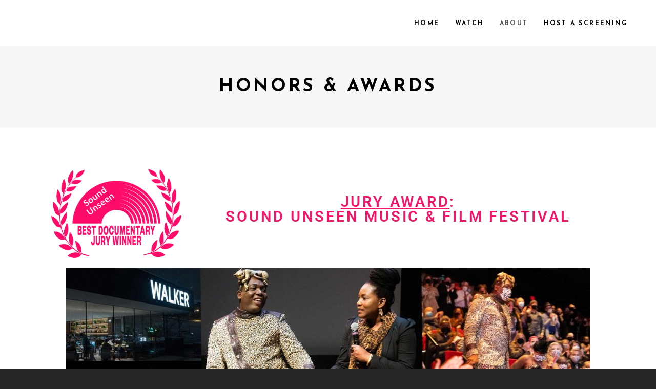

--- FILE ---
content_type: text/html; charset=UTF-8
request_url: https://beingbebemovie.com/honors-awards/
body_size: 20728
content:
<!DOCTYPE html>
<html lang="en-US">
<head>
	
		<meta charset="UTF-8"/>
		<link rel="profile" href="https://gmpg.org/xfn/11" />
		
				<meta name="viewport" content="width=device-width,initial-scale=1,user-scalable=yes">
		<title>Honors &#038; Awards | BEING BEBE</title>
<meta name='robots' content='max-image-preview:large' />
<meta name="description" content="JURY AWARD:SOUND UNSEEN MUSIC &amp; FILM FESTIVAL In our hometown of Minneapolis, BEING BEBE SOLD OUT the Walker Art Center Cinema." />
<meta name="robots" content="index,follow" />
<link rel="canonical" href="https://beingbebemovie.com/honors-awards/" />
<meta property="og:locale" content="en_US" />
<meta property="og:type" content="article" />
<meta property="og:title" content="Honors &#038; Awards, BEING BEBE" />
<meta property="og:description" content="JURY AWARD:SOUND UNSEEN MUSIC &amp; FILM FESTIVAL In our hometown of Minneapolis, BEING BEBE SOLD OUT the Walker Art Center Cinema." />
<meta property="og:url" content="https://beingbebemovie.com/honors-awards/" />
<meta property="og:site_name" name="copyright" content="BEING BEBE" />
<link rel='dns-prefetch' href='//fonts.googleapis.com' />
<link rel="alternate" type="application/rss+xml" title="BEING BEBE &raquo; Feed" href="https://beingbebemovie.com/feed/" />
<link rel="alternate" type="application/rss+xml" title="BEING BEBE &raquo; Comments Feed" href="https://beingbebemovie.com/comments/feed/" />
<link rel="alternate" title="oEmbed (JSON)" type="application/json+oembed" href="https://beingbebemovie.com/wp-json/oembed/1.0/embed?url=https%3A%2F%2Fbeingbebemovie.com%2Fhonors-awards%2F" />
<link rel="alternate" title="oEmbed (XML)" type="text/xml+oembed" href="https://beingbebemovie.com/wp-json/oembed/1.0/embed?url=https%3A%2F%2Fbeingbebemovie.com%2Fhonors-awards%2F&#038;format=xml" />
<style id='wp-img-auto-sizes-contain-inline-css' type='text/css'>
img:is([sizes=auto i],[sizes^="auto," i]){contain-intrinsic-size:3000px 1500px}
/*# sourceURL=wp-img-auto-sizes-contain-inline-css */
</style>
<style id='wp-emoji-styles-inline-css' type='text/css'>

	img.wp-smiley, img.emoji {
		display: inline !important;
		border: none !important;
		box-shadow: none !important;
		height: 1em !important;
		width: 1em !important;
		margin: 0 0.07em !important;
		vertical-align: -0.1em !important;
		background: none !important;
		padding: 0 !important;
	}
/*# sourceURL=wp-emoji-styles-inline-css */
</style>
<style id='classic-theme-styles-inline-css' type='text/css'>
/*! This file is auto-generated */
.wp-block-button__link{color:#fff;background-color:#32373c;border-radius:9999px;box-shadow:none;text-decoration:none;padding:calc(.667em + 2px) calc(1.333em + 2px);font-size:1.125em}.wp-block-file__button{background:#32373c;color:#fff;text-decoration:none}
/*# sourceURL=/wp-includes/css/classic-themes.min.css */
</style>
<link rel='stylesheet' id='contact-form-7-css' href='https://beingbebemovie.com/wp-content/plugins/contact-form-7/includes/css/styles.css?ver=6.0.6' type='text/css' media='all' />
<link rel='stylesheet' id='cinerama-edge-default-style-css' href='https://beingbebemovie.com/wp-content/themes/cinerama/style.css?ver=6.9' type='text/css' media='all' />
<link rel='stylesheet' id='cinerama-edge-modules-css' href='https://beingbebemovie.com/wp-content/themes/cinerama/assets/css/modules.min.css?ver=6.9' type='text/css' media='all' />
<link rel='stylesheet' id='edgtf-font-elegant-css' href='https://beingbebemovie.com/wp-content/themes/cinerama/framework/lib/icons-pack/elegant-icons/style.min.css?ver=6.9' type='text/css' media='all' />
<link rel='stylesheet' id='edgtf-font-awesome-css' href='https://beingbebemovie.com/wp-content/themes/cinerama/framework/lib/icons-pack/font-awesome/css/fontawesome-all.min.css?ver=6.9' type='text/css' media='all' />
<link rel='stylesheet' id='edgtf-ion-icons-css' href='https://beingbebemovie.com/wp-content/themes/cinerama/framework/lib/icons-pack/ion-icons/css/ionicons.min.css?ver=6.9' type='text/css' media='all' />
<link rel='stylesheet' id='mediaelement-css' href='https://beingbebemovie.com/wp-includes/js/mediaelement/mediaelementplayer-legacy.min.css?ver=4.2.17' type='text/css' media='all' />
<link rel='stylesheet' id='wp-mediaelement-css' href='https://beingbebemovie.com/wp-includes/js/mediaelement/wp-mediaelement.min.css?ver=6.9' type='text/css' media='all' />
<link rel='stylesheet' id='cinerama-edge-style-dynamic-css' href='https://beingbebemovie.com/wp-content/themes/cinerama/assets/css/style_dynamic.css?ver=1658719504' type='text/css' media='all' />
<link rel='stylesheet' id='cinerama-edge-modules-responsive-css' href='https://beingbebemovie.com/wp-content/themes/cinerama/assets/css/modules-responsive.min.css?ver=6.9' type='text/css' media='all' />
<link rel='stylesheet' id='cinerama-edge-style-dynamic-responsive-css' href='https://beingbebemovie.com/wp-content/themes/cinerama/assets/css/style_dynamic_responsive.css?ver=1658719504' type='text/css' media='all' />
<link rel='stylesheet' id='cinerama-edge-google-fonts-css' href='https://fonts.googleapis.com/css?family=Josefin+Sans%3A300%2C400%2C600%2C700%7CPlayfair+Display%3A300%2C400%2C600%2C700%7CBarlow+Condensed%3A300%2C400%2C600%2C700&#038;subset=latin-ext&#038;ver=1.0.0' type='text/css' media='all' />
<link rel='stylesheet' id='elementor-frontend-css' href='https://beingbebemovie.com/wp-content/plugins/elementor/assets/css/frontend.min.css?ver=3.28.4' type='text/css' media='all' />
<link rel='stylesheet' id='elementor-post-3707-css' href='https://beingbebemovie.com/wp-content/uploads/elementor/css/post-3707.css?ver=1746843980' type='text/css' media='all' />
<link rel='stylesheet' id='widget-image-css' href='https://beingbebemovie.com/wp-content/plugins/elementor/assets/css/widget-image.min.css?ver=3.28.4' type='text/css' media='all' />
<link rel='stylesheet' id='widget-spacer-css' href='https://beingbebemovie.com/wp-content/plugins/elementor/assets/css/widget-spacer.min.css?ver=3.28.4' type='text/css' media='all' />
<link rel='stylesheet' id='widget-heading-css' href='https://beingbebemovie.com/wp-content/plugins/elementor/assets/css/widget-heading.min.css?ver=3.28.4' type='text/css' media='all' />
<link rel='stylesheet' id='widget-divider-css' href='https://beingbebemovie.com/wp-content/plugins/elementor/assets/css/widget-divider.min.css?ver=3.28.4' type='text/css' media='all' />
<link rel='stylesheet' id='elementor-post-7394-css' href='https://beingbebemovie.com/wp-content/uploads/elementor/css/post-7394.css?ver=1746845093' type='text/css' media='all' />
<link rel='stylesheet' id='elementor-gf-local-roboto-css' href='https://beingbebemovie.com/wp-content/uploads/elementor/google-fonts/css/roboto.css?ver=1744941704' type='text/css' media='all' />
<link rel='stylesheet' id='elementor-gf-local-robotoslab-css' href='https://beingbebemovie.com/wp-content/uploads/elementor/google-fonts/css/robotoslab.css?ver=1744941756' type='text/css' media='all' />
<script type="text/javascript" src="https://beingbebemovie.com/wp-includes/js/jquery/jquery.min.js?ver=3.7.1" id="jquery-core-js"></script>
<script type="text/javascript" src="https://beingbebemovie.com/wp-includes/js/jquery/jquery-migrate.min.js?ver=3.4.1" id="jquery-migrate-js"></script>
<link rel="https://api.w.org/" href="https://beingbebemovie.com/wp-json/" /><link rel="alternate" title="JSON" type="application/json" href="https://beingbebemovie.com/wp-json/wp/v2/pages/7394" /><link rel="EditURI" type="application/rsd+xml" title="RSD" href="https://beingbebemovie.com/xmlrpc.php?rsd" />
<meta name="generator" content="WordPress 6.9" />
<link rel='shortlink' href='https://beingbebemovie.com/?p=7394' />
<meta name="generator" content="Elementor 3.28.4; features: e_font_icon_svg, additional_custom_breakpoints, e_local_google_fonts; settings: css_print_method-external, google_font-enabled, font_display-auto">
			<style>
				.e-con.e-parent:nth-of-type(n+4):not(.e-lazyloaded):not(.e-no-lazyload),
				.e-con.e-parent:nth-of-type(n+4):not(.e-lazyloaded):not(.e-no-lazyload) * {
					background-image: none !important;
				}
				@media screen and (max-height: 1024px) {
					.e-con.e-parent:nth-of-type(n+3):not(.e-lazyloaded):not(.e-no-lazyload),
					.e-con.e-parent:nth-of-type(n+3):not(.e-lazyloaded):not(.e-no-lazyload) * {
						background-image: none !important;
					}
				}
				@media screen and (max-height: 640px) {
					.e-con.e-parent:nth-of-type(n+2):not(.e-lazyloaded):not(.e-no-lazyload),
					.e-con.e-parent:nth-of-type(n+2):not(.e-lazyloaded):not(.e-no-lazyload) * {
						background-image: none !important;
					}
				}
			</style>
			<meta name="generator" content="Powered by Slider Revolution 6.5.25 - responsive, Mobile-Friendly Slider Plugin for WordPress with comfortable drag and drop interface." />
<link rel="icon" href="https://beingbebemovie.com/wp-content/uploads/2022/07/Favicon_2022_07_21-48x48.png" sizes="32x32" />
<link rel="icon" href="https://beingbebemovie.com/wp-content/uploads/2022/07/Favicon_2022_07_21.png" sizes="192x192" />
<link rel="apple-touch-icon" href="https://beingbebemovie.com/wp-content/uploads/2022/07/Favicon_2022_07_21.png" />
<meta name="msapplication-TileImage" content="https://beingbebemovie.com/wp-content/uploads/2022/07/Favicon_2022_07_21.png" />
<script>function setREVStartSize(e){
			//window.requestAnimationFrame(function() {
				window.RSIW = window.RSIW===undefined ? window.innerWidth : window.RSIW;
				window.RSIH = window.RSIH===undefined ? window.innerHeight : window.RSIH;
				try {
					var pw = document.getElementById(e.c).parentNode.offsetWidth,
						newh;
					pw = pw===0 || isNaN(pw) || (e.l=="fullwidth" || e.layout=="fullwidth") ? window.RSIW : pw;
					e.tabw = e.tabw===undefined ? 0 : parseInt(e.tabw);
					e.thumbw = e.thumbw===undefined ? 0 : parseInt(e.thumbw);
					e.tabh = e.tabh===undefined ? 0 : parseInt(e.tabh);
					e.thumbh = e.thumbh===undefined ? 0 : parseInt(e.thumbh);
					e.tabhide = e.tabhide===undefined ? 0 : parseInt(e.tabhide);
					e.thumbhide = e.thumbhide===undefined ? 0 : parseInt(e.thumbhide);
					e.mh = e.mh===undefined || e.mh=="" || e.mh==="auto" ? 0 : parseInt(e.mh,0);
					if(e.layout==="fullscreen" || e.l==="fullscreen")
						newh = Math.max(e.mh,window.RSIH);
					else{
						e.gw = Array.isArray(e.gw) ? e.gw : [e.gw];
						for (var i in e.rl) if (e.gw[i]===undefined || e.gw[i]===0) e.gw[i] = e.gw[i-1];
						e.gh = e.el===undefined || e.el==="" || (Array.isArray(e.el) && e.el.length==0)? e.gh : e.el;
						e.gh = Array.isArray(e.gh) ? e.gh : [e.gh];
						for (var i in e.rl) if (e.gh[i]===undefined || e.gh[i]===0) e.gh[i] = e.gh[i-1];
											
						var nl = new Array(e.rl.length),
							ix = 0,
							sl;
						e.tabw = e.tabhide>=pw ? 0 : e.tabw;
						e.thumbw = e.thumbhide>=pw ? 0 : e.thumbw;
						e.tabh = e.tabhide>=pw ? 0 : e.tabh;
						e.thumbh = e.thumbhide>=pw ? 0 : e.thumbh;
						for (var i in e.rl) nl[i] = e.rl[i]<window.RSIW ? 0 : e.rl[i];
						sl = nl[0];
						for (var i in nl) if (sl>nl[i] && nl[i]>0) { sl = nl[i]; ix=i;}
						var m = pw>(e.gw[ix]+e.tabw+e.thumbw) ? 1 : (pw-(e.tabw+e.thumbw)) / (e.gw[ix]);
						newh =  (e.gh[ix] * m) + (e.tabh + e.thumbh);
					}
					var el = document.getElementById(e.c);
					if (el!==null && el) el.style.height = newh+"px";
					el = document.getElementById(e.c+"_wrapper");
					if (el!==null && el) {
						el.style.height = newh+"px";
						el.style.display = "block";
					}
				} catch(e){
					console.log("Failure at Presize of Slider:" + e)
				}
			//});
		  };</script>
		<style type="text/css" id="wp-custom-css">
			.single-post .edgtf-post-info-top .edgtf-post-info-author {
    display: none !important;
}

.edgtf-post-info-author {
    display: none !important;
}

.edgtf-post-info-top .edgtf-post-info-date {
    display: none !important;
}

.edgtf-post-info .edgtf-post-info-time {
    display: none !important;
}

div.wpcf7 { 
background-color: #1c1c1c;
border: 1px solid #262626;
padding:20px;
}

.wpcf7 input[type="text"],
.wpcf7 input[type="email"],
.wpcf7 textarea {
background:#262626;
color:#FFF;
font-family:lora, sans-serif; 
font-style:italic;    
}

.wpcf7 input[type="submit"],
.wpcf7 input[type="button"] { 
margin-top: 25px;
background-color:#262626;
border: 1px solid #b7b7b7;
color:#b7b7b7;
width:100%;
text-align:center;
text-transform:uppercase;
	
}

.wpcf7 input:hover {
  background-color: #b7b7b7 !important;
}


		</style>
		<style id='global-styles-inline-css' type='text/css'>
:root{--wp--preset--aspect-ratio--square: 1;--wp--preset--aspect-ratio--4-3: 4/3;--wp--preset--aspect-ratio--3-4: 3/4;--wp--preset--aspect-ratio--3-2: 3/2;--wp--preset--aspect-ratio--2-3: 2/3;--wp--preset--aspect-ratio--16-9: 16/9;--wp--preset--aspect-ratio--9-16: 9/16;--wp--preset--color--black: #000000;--wp--preset--color--cyan-bluish-gray: #abb8c3;--wp--preset--color--white: #ffffff;--wp--preset--color--pale-pink: #f78da7;--wp--preset--color--vivid-red: #cf2e2e;--wp--preset--color--luminous-vivid-orange: #ff6900;--wp--preset--color--luminous-vivid-amber: #fcb900;--wp--preset--color--light-green-cyan: #7bdcb5;--wp--preset--color--vivid-green-cyan: #00d084;--wp--preset--color--pale-cyan-blue: #8ed1fc;--wp--preset--color--vivid-cyan-blue: #0693e3;--wp--preset--color--vivid-purple: #9b51e0;--wp--preset--gradient--vivid-cyan-blue-to-vivid-purple: linear-gradient(135deg,rgb(6,147,227) 0%,rgb(155,81,224) 100%);--wp--preset--gradient--light-green-cyan-to-vivid-green-cyan: linear-gradient(135deg,rgb(122,220,180) 0%,rgb(0,208,130) 100%);--wp--preset--gradient--luminous-vivid-amber-to-luminous-vivid-orange: linear-gradient(135deg,rgb(252,185,0) 0%,rgb(255,105,0) 100%);--wp--preset--gradient--luminous-vivid-orange-to-vivid-red: linear-gradient(135deg,rgb(255,105,0) 0%,rgb(207,46,46) 100%);--wp--preset--gradient--very-light-gray-to-cyan-bluish-gray: linear-gradient(135deg,rgb(238,238,238) 0%,rgb(169,184,195) 100%);--wp--preset--gradient--cool-to-warm-spectrum: linear-gradient(135deg,rgb(74,234,220) 0%,rgb(151,120,209) 20%,rgb(207,42,186) 40%,rgb(238,44,130) 60%,rgb(251,105,98) 80%,rgb(254,248,76) 100%);--wp--preset--gradient--blush-light-purple: linear-gradient(135deg,rgb(255,206,236) 0%,rgb(152,150,240) 100%);--wp--preset--gradient--blush-bordeaux: linear-gradient(135deg,rgb(254,205,165) 0%,rgb(254,45,45) 50%,rgb(107,0,62) 100%);--wp--preset--gradient--luminous-dusk: linear-gradient(135deg,rgb(255,203,112) 0%,rgb(199,81,192) 50%,rgb(65,88,208) 100%);--wp--preset--gradient--pale-ocean: linear-gradient(135deg,rgb(255,245,203) 0%,rgb(182,227,212) 50%,rgb(51,167,181) 100%);--wp--preset--gradient--electric-grass: linear-gradient(135deg,rgb(202,248,128) 0%,rgb(113,206,126) 100%);--wp--preset--gradient--midnight: linear-gradient(135deg,rgb(2,3,129) 0%,rgb(40,116,252) 100%);--wp--preset--font-size--small: 13px;--wp--preset--font-size--medium: 20px;--wp--preset--font-size--large: 36px;--wp--preset--font-size--x-large: 42px;--wp--preset--spacing--20: 0.44rem;--wp--preset--spacing--30: 0.67rem;--wp--preset--spacing--40: 1rem;--wp--preset--spacing--50: 1.5rem;--wp--preset--spacing--60: 2.25rem;--wp--preset--spacing--70: 3.38rem;--wp--preset--spacing--80: 5.06rem;--wp--preset--shadow--natural: 6px 6px 9px rgba(0, 0, 0, 0.2);--wp--preset--shadow--deep: 12px 12px 50px rgba(0, 0, 0, 0.4);--wp--preset--shadow--sharp: 6px 6px 0px rgba(0, 0, 0, 0.2);--wp--preset--shadow--outlined: 6px 6px 0px -3px rgb(255, 255, 255), 6px 6px rgb(0, 0, 0);--wp--preset--shadow--crisp: 6px 6px 0px rgb(0, 0, 0);}:where(.is-layout-flex){gap: 0.5em;}:where(.is-layout-grid){gap: 0.5em;}body .is-layout-flex{display: flex;}.is-layout-flex{flex-wrap: wrap;align-items: center;}.is-layout-flex > :is(*, div){margin: 0;}body .is-layout-grid{display: grid;}.is-layout-grid > :is(*, div){margin: 0;}:where(.wp-block-columns.is-layout-flex){gap: 2em;}:where(.wp-block-columns.is-layout-grid){gap: 2em;}:where(.wp-block-post-template.is-layout-flex){gap: 1.25em;}:where(.wp-block-post-template.is-layout-grid){gap: 1.25em;}.has-black-color{color: var(--wp--preset--color--black) !important;}.has-cyan-bluish-gray-color{color: var(--wp--preset--color--cyan-bluish-gray) !important;}.has-white-color{color: var(--wp--preset--color--white) !important;}.has-pale-pink-color{color: var(--wp--preset--color--pale-pink) !important;}.has-vivid-red-color{color: var(--wp--preset--color--vivid-red) !important;}.has-luminous-vivid-orange-color{color: var(--wp--preset--color--luminous-vivid-orange) !important;}.has-luminous-vivid-amber-color{color: var(--wp--preset--color--luminous-vivid-amber) !important;}.has-light-green-cyan-color{color: var(--wp--preset--color--light-green-cyan) !important;}.has-vivid-green-cyan-color{color: var(--wp--preset--color--vivid-green-cyan) !important;}.has-pale-cyan-blue-color{color: var(--wp--preset--color--pale-cyan-blue) !important;}.has-vivid-cyan-blue-color{color: var(--wp--preset--color--vivid-cyan-blue) !important;}.has-vivid-purple-color{color: var(--wp--preset--color--vivid-purple) !important;}.has-black-background-color{background-color: var(--wp--preset--color--black) !important;}.has-cyan-bluish-gray-background-color{background-color: var(--wp--preset--color--cyan-bluish-gray) !important;}.has-white-background-color{background-color: var(--wp--preset--color--white) !important;}.has-pale-pink-background-color{background-color: var(--wp--preset--color--pale-pink) !important;}.has-vivid-red-background-color{background-color: var(--wp--preset--color--vivid-red) !important;}.has-luminous-vivid-orange-background-color{background-color: var(--wp--preset--color--luminous-vivid-orange) !important;}.has-luminous-vivid-amber-background-color{background-color: var(--wp--preset--color--luminous-vivid-amber) !important;}.has-light-green-cyan-background-color{background-color: var(--wp--preset--color--light-green-cyan) !important;}.has-vivid-green-cyan-background-color{background-color: var(--wp--preset--color--vivid-green-cyan) !important;}.has-pale-cyan-blue-background-color{background-color: var(--wp--preset--color--pale-cyan-blue) !important;}.has-vivid-cyan-blue-background-color{background-color: var(--wp--preset--color--vivid-cyan-blue) !important;}.has-vivid-purple-background-color{background-color: var(--wp--preset--color--vivid-purple) !important;}.has-black-border-color{border-color: var(--wp--preset--color--black) !important;}.has-cyan-bluish-gray-border-color{border-color: var(--wp--preset--color--cyan-bluish-gray) !important;}.has-white-border-color{border-color: var(--wp--preset--color--white) !important;}.has-pale-pink-border-color{border-color: var(--wp--preset--color--pale-pink) !important;}.has-vivid-red-border-color{border-color: var(--wp--preset--color--vivid-red) !important;}.has-luminous-vivid-orange-border-color{border-color: var(--wp--preset--color--luminous-vivid-orange) !important;}.has-luminous-vivid-amber-border-color{border-color: var(--wp--preset--color--luminous-vivid-amber) !important;}.has-light-green-cyan-border-color{border-color: var(--wp--preset--color--light-green-cyan) !important;}.has-vivid-green-cyan-border-color{border-color: var(--wp--preset--color--vivid-green-cyan) !important;}.has-pale-cyan-blue-border-color{border-color: var(--wp--preset--color--pale-cyan-blue) !important;}.has-vivid-cyan-blue-border-color{border-color: var(--wp--preset--color--vivid-cyan-blue) !important;}.has-vivid-purple-border-color{border-color: var(--wp--preset--color--vivid-purple) !important;}.has-vivid-cyan-blue-to-vivid-purple-gradient-background{background: var(--wp--preset--gradient--vivid-cyan-blue-to-vivid-purple) !important;}.has-light-green-cyan-to-vivid-green-cyan-gradient-background{background: var(--wp--preset--gradient--light-green-cyan-to-vivid-green-cyan) !important;}.has-luminous-vivid-amber-to-luminous-vivid-orange-gradient-background{background: var(--wp--preset--gradient--luminous-vivid-amber-to-luminous-vivid-orange) !important;}.has-luminous-vivid-orange-to-vivid-red-gradient-background{background: var(--wp--preset--gradient--luminous-vivid-orange-to-vivid-red) !important;}.has-very-light-gray-to-cyan-bluish-gray-gradient-background{background: var(--wp--preset--gradient--very-light-gray-to-cyan-bluish-gray) !important;}.has-cool-to-warm-spectrum-gradient-background{background: var(--wp--preset--gradient--cool-to-warm-spectrum) !important;}.has-blush-light-purple-gradient-background{background: var(--wp--preset--gradient--blush-light-purple) !important;}.has-blush-bordeaux-gradient-background{background: var(--wp--preset--gradient--blush-bordeaux) !important;}.has-luminous-dusk-gradient-background{background: var(--wp--preset--gradient--luminous-dusk) !important;}.has-pale-ocean-gradient-background{background: var(--wp--preset--gradient--pale-ocean) !important;}.has-electric-grass-gradient-background{background: var(--wp--preset--gradient--electric-grass) !important;}.has-midnight-gradient-background{background: var(--wp--preset--gradient--midnight) !important;}.has-small-font-size{font-size: var(--wp--preset--font-size--small) !important;}.has-medium-font-size{font-size: var(--wp--preset--font-size--medium) !important;}.has-large-font-size{font-size: var(--wp--preset--font-size--large) !important;}.has-x-large-font-size{font-size: var(--wp--preset--font-size--x-large) !important;}
/*# sourceURL=global-styles-inline-css */
</style>
<link rel='stylesheet' id='rs-plugin-settings-css' href='https://beingbebemovie.com/wp-content/plugins/revslider/public/assets/css/rs6.css?ver=6.5.25' type='text/css' media='all' />
<style id='rs-plugin-settings-inline-css' type='text/css'>
#rs-demo-id {}
/*# sourceURL=rs-plugin-settings-inline-css */
</style>
</head>
<body class="wp-singular page-template-default page page-id-7394 wp-theme-cinerama cinerama-ver-2.4 edgtf-grid-1300 edgtf-empty-google-api edgtf-wide-dropdown-menu-content-in-grid edgtf-fixed-on-scroll edgtf-dropdown-animate-height edgtf-header-standard edgtf-menu-area-shadow-disable edgtf-menu-area-in-grid-shadow-disable edgtf-menu-area-border-disable edgtf-menu-area-in-grid-border-disable edgtf-logo-area-border-disable edgtf-default-mobile-header edgtf-sticky-up-mobile-header elementor-default elementor-kit-3707 elementor-page elementor-page-7394" itemscope itemtype="http://schema.org/WebPage">
	
    <div class="edgtf-wrapper">
        <div class="edgtf-wrapper-inner">
            
<header class="edgtf-page-header">
		
			<div class="edgtf-fixed-wrapper">
				
	<div class="edgtf-menu-area edgtf-menu-right">
				
						
			<div class="edgtf-vertical-align-containers">
				<div class="edgtf-position-left"><!--
				 --><div class="edgtf-position-left-inner">
						

<div class="edgtf-logo-wrapper">
    <a itemprop="url" href="https://beingbebemovie.com/" style="height: 15px;">
        <img itemprop="image" class="edgtf-normal-logo" src="https://beingbebemovie.com/wp-content/uploads/2021/04/BB_Logo-light_v2.png" width="280" height="30"  alt="logo"/>
        <img itemprop="image" class="edgtf-dark-logo" src="https://beingbebemovie.com/wp-content/uploads/2021/04/BB_Logo-dark_v2.png" width="280" height="30"  alt="dark logo"/>        <img itemprop="image" class="edgtf-light-logo" src="https://beingbebemovie.com/wp-content/uploads/2021/04/BB_Logo-light_v2.png" width="280" height="30"  alt="light logo"/>    </a>
</div>

											</div>
				</div>
								<div class="edgtf-position-right"><!--
				 --><div class="edgtf-position-right-inner">
													
<nav class="edgtf-main-menu edgtf-drop-down edgtf-default-nav">
    <ul id="menu-main-menu" class="clearfix"><li id="nav-menu-item-5928" class="menu-item menu-item-type-post_type menu-item-object-page menu-item-home  narrow"><a href="https://beingbebemovie.com/" class=""><span class="item_outer"><span class="item_text">HOME</span></span></a></li>
<li id="nav-menu-item-6620" class="menu-item menu-item-type-post_type menu-item-object-page menu-item-has-children  has_sub narrow"><a href="https://beingbebemovie.com/watch/" class=""><span class="item_outer"><span class="item_text">WATCH</span><i class="edgtf-menu-arrow fa fa-angle-down"></i></span></a>
<div class="second"><div class="inner"><ul>
	<li id="nav-menu-item-7590" class="menu-item menu-item-type-post_type menu-item-object-page "><a href="https://beingbebemovie.com/festival-screenings/" class=""><span class="item_outer"><span class="item_text">Festivals &#038; Events</span></span></a></li>
	<li id="nav-menu-item-6806" class="menu-item menu-item-type-post_type menu-item-object-page "><a href="https://beingbebemovie.com/educational-faq/" class=""><span class="item_outer"><span class="item_text">EDUCATIONAL</span></span></a></li>
	<li id="nav-menu-item-6808" class="menu-item menu-item-type-post_type menu-item-object-page "><a href="https://beingbebemovie.com/watch/" class=""><span class="item_outer"><span class="item_text">AT-HOME</span></span></a></li>
</ul></div></div>
</li>
<li id="nav-menu-item-7355" class="menu-item menu-item-type-post_type menu-item-object-page current-menu-ancestor current-menu-parent current_page_parent current_page_ancestor menu-item-has-children edgtf-active-item has_sub narrow"><a href="https://beingbebemovie.com/impact-partnerships/" class=" current "><span class="item_outer"><span class="item_text">ABOUT</span><i class="edgtf-menu-arrow fa fa-angle-down"></i></span></a>
<div class="second"><div class="inner"><ul>
	<li id="nav-menu-item-7389" class="menu-item menu-item-type-post_type menu-item-object-page "><a href="https://beingbebemovie.com/impact-partnerships/" class=""><span class="item_outer"><span class="item_text">Impact &#038; Partnerships</span></span></a></li>
	<li id="nav-menu-item-7227" class="menu-item menu-item-type-post_type menu-item-object-page "><a href="https://beingbebemovie.com/press/" class=""><span class="item_outer"><span class="item_text">Press</span></span></a></li>
	<li id="nav-menu-item-7514" class="menu-item menu-item-type-post_type menu-item-object-page current-menu-item page_item page-item-7394 current_page_item "><a href="https://beingbebemovie.com/honors-awards/" class=""><span class="item_outer"><span class="item_text">Honors &#038; Awards</span></span></a></li>
	<li id="nav-menu-item-7548" class="menu-item menu-item-type-post_type menu-item-object-page "><a href="https://beingbebemovie.com/music/" class=""><span class="item_outer"><span class="item_text">Music</span></span></a></li>
	<li id="nav-menu-item-6331" class="menu-item menu-item-type-post_type menu-item-object-page "><a href="https://beingbebemovie.com/team/" class=""><span class="item_outer"><span class="item_text">TEAM</span></span></a></li>
	<li id="nav-menu-item-6810" class="menu-item menu-item-type-post_type menu-item-object-page "><a href="https://beingbebemovie.com/contact-us/" class=""><span class="item_outer"><span class="item_text">CONTACT / DONATE</span></span></a></li>
</ul></div></div>
</li>
<li id="nav-menu-item-6811" class="menu-item menu-item-type-post_type menu-item-object-page menu-item-has-children  has_sub narrow"><a href="https://beingbebemovie.com/screening-request/" class=""><span class="item_outer"><span class="item_text">HOST A SCREENING</span><i class="edgtf-menu-arrow fa fa-angle-down"></i></span></a>
<div class="second"><div class="inner"><ul>
	<li id="nav-menu-item-8188" class="menu-item menu-item-type-post_type menu-item-object-page "><a href="https://beingbebemovie.com/community/" class=""><span class="item_outer"><span class="item_text">Community Events</span></span></a></li>
	<li id="nav-menu-item-8187" class="menu-item menu-item-type-post_type menu-item-object-page "><a href="https://beingbebemovie.com/workplace-screening/" class=""><span class="item_outer"><span class="item_text">Workplace Events</span></span></a></li>
</ul></div></div>
</li>
</ul></nav>

																	</div>
				</div>
			</div>
			
			</div>
			
			</div>
		
		
	</header>


<header class="edgtf-mobile-header">
		
	<div class="edgtf-mobile-header-inner">
		<div class="edgtf-mobile-header-holder">
			<div class="edgtf-grid">
				<div class="edgtf-vertical-align-containers">
					<div class="edgtf-vertical-align-containers">
						<div class="edgtf-position-left"><!--
						 --><div class="edgtf-position-left-inner">
								

<div class="edgtf-mobile-logo-wrapper">
    <a itemprop="url" href="https://beingbebemovie.com/" style="height: 15px">
        <img loading="lazy" itemprop="image" src="https://beingbebemovie.com/wp-content/uploads/2021/04/BB_Logo-dark_v2.png" width="280" height="30"  alt="Mobile Logo"/>
    </a>
</div>

							</div>
						</div>
													<div class="edgtf-mobile-menu-opener edgtf-mobile-menu-opener-predefined">
								<a href="javascript:void(0)">
									<span class="edgtf-mobile-menu-icon">
										<span class="edgtf-hm-lines"><span class="edgtf-hm-line edgtf-line-1"></span><span class="edgtf-hm-line edgtf-line-2"></span><span class="edgtf-hm-line edgtf-line-3"></span></span>									</span>
																	</a>
							</div>
											</div>
				</div>
			</div>
		</div>
		
    <nav class="edgtf-mobile-nav">
        <div class="edgtf-grid">
            <ul id="menu-main-menu-1" class=""><li id="mobile-menu-item-5928" class="menu-item menu-item-type-post_type menu-item-object-page menu-item-home "><a href="https://beingbebemovie.com/" class=""><span>HOME</span></a></li>
<li id="mobile-menu-item-6620" class="menu-item menu-item-type-post_type menu-item-object-page menu-item-has-children  has_sub"><a href="https://beingbebemovie.com/watch/" class=""><span>WATCH</span></a><span class="mobile_arrow"><i class="edgtf-sub-arrow fa fa-angle-right"></i><i class="fa fa-angle-down"></i></span>
<ul class="sub_menu">
	<li id="mobile-menu-item-7590" class="menu-item menu-item-type-post_type menu-item-object-page "><a href="https://beingbebemovie.com/festival-screenings/" class=""><span>Festivals &#038; Events</span></a></li>
	<li id="mobile-menu-item-6806" class="menu-item menu-item-type-post_type menu-item-object-page "><a href="https://beingbebemovie.com/educational-faq/" class=""><span>EDUCATIONAL</span></a></li>
	<li id="mobile-menu-item-6808" class="menu-item menu-item-type-post_type menu-item-object-page "><a href="https://beingbebemovie.com/watch/" class=""><span>AT-HOME</span></a></li>
</ul>
</li>
<li id="mobile-menu-item-7355" class="menu-item menu-item-type-post_type menu-item-object-page current-menu-ancestor current-menu-parent current_page_parent current_page_ancestor menu-item-has-children edgtf-active-item has_sub"><a href="https://beingbebemovie.com/impact-partnerships/" class=" current "><span>ABOUT</span></a><span class="mobile_arrow"><i class="edgtf-sub-arrow fa fa-angle-right"></i><i class="fa fa-angle-down"></i></span>
<ul class="sub_menu">
	<li id="mobile-menu-item-7389" class="menu-item menu-item-type-post_type menu-item-object-page "><a href="https://beingbebemovie.com/impact-partnerships/" class=""><span>Impact &#038; Partnerships</span></a></li>
	<li id="mobile-menu-item-7227" class="menu-item menu-item-type-post_type menu-item-object-page "><a href="https://beingbebemovie.com/press/" class=""><span>Press</span></a></li>
	<li id="mobile-menu-item-7514" class="menu-item menu-item-type-post_type menu-item-object-page current-menu-item page_item page-item-7394 current_page_item "><a href="https://beingbebemovie.com/honors-awards/" class=""><span>Honors &#038; Awards</span></a></li>
	<li id="mobile-menu-item-7548" class="menu-item menu-item-type-post_type menu-item-object-page "><a href="https://beingbebemovie.com/music/" class=""><span>Music</span></a></li>
	<li id="mobile-menu-item-6331" class="menu-item menu-item-type-post_type menu-item-object-page "><a href="https://beingbebemovie.com/team/" class=""><span>TEAM</span></a></li>
	<li id="mobile-menu-item-6810" class="menu-item menu-item-type-post_type menu-item-object-page "><a href="https://beingbebemovie.com/contact-us/" class=""><span>CONTACT / DONATE</span></a></li>
</ul>
</li>
<li id="mobile-menu-item-6811" class="menu-item menu-item-type-post_type menu-item-object-page menu-item-has-children  has_sub"><a href="https://beingbebemovie.com/screening-request/" class=""><span>HOST A SCREENING</span></a><span class="mobile_arrow"><i class="edgtf-sub-arrow fa fa-angle-right"></i><i class="fa fa-angle-down"></i></span>
<ul class="sub_menu">
	<li id="mobile-menu-item-8188" class="menu-item menu-item-type-post_type menu-item-object-page "><a href="https://beingbebemovie.com/community/" class=""><span>Community Events</span></a></li>
	<li id="mobile-menu-item-8187" class="menu-item menu-item-type-post_type menu-item-object-page "><a href="https://beingbebemovie.com/workplace-screening/" class=""><span>Workplace Events</span></a></li>
</ul>
</li>
</ul>        </div>
    </nav>

	</div>
	
	</header>

			<a id='edgtf-back-to-top' href='#'>
                <span class="edgtf-icon-stack"></span>
			</a>
			        
            <div class="edgtf-content" >
                <div class="edgtf-content-inner">
<div class="edgtf-title-holder edgtf-centered-type edgtf-title-va-header-bottom" style="height: 160px" data-height="160">
		<div class="edgtf-title-wrapper" style="height: 160px">
		<div class="edgtf-title-inner">
			<div class="edgtf-grid">
													<h2 class="edgtf-page-title entry-title" >Honors &#038; Awards</h2>
							</div>
	    </div>
	</div>
</div>


<div class="edgtf-container edgtf-default-page-template">
		
	<div class="edgtf-container-inner clearfix">
        					<div class="edgtf-grid-row">
				<div class="edgtf-page-content-holder edgtf-grid-col-12">
							<div data-elementor-type="wp-page" data-elementor-id="7394" class="elementor elementor-7394">
						<section class="elementor-section elementor-top-section elementor-element elementor-element-1cdb6c9 elementor-section-boxed elementor-section-height-default elementor-section-height-default" data-id="1cdb6c9" data-element_type="section">
						<div class="elementor-container elementor-column-gap-default">
					<div class="elementor-column elementor-col-50 elementor-top-column elementor-element elementor-element-e594bf2" data-id="e594bf2" data-element_type="column">
			<div class="elementor-widget-wrap elementor-element-populated">
						<div class="elementor-element elementor-element-64d5a53 elementor-widget elementor-widget-image" data-id="64d5a53" data-element_type="widget" data-widget_type="image.default">
				<div class="elementor-widget-container">
															<img loading="lazy" decoding="async" width="750" height="514" src="https://beingbebemovie.com/wp-content/uploads/2022/08/SoundUnseen_JuryAward.png" class="attachment-large size-large wp-image-7407" alt="" srcset="https://beingbebemovie.com/wp-content/uploads/2022/08/SoundUnseen_JuryAward.png 750w, https://beingbebemovie.com/wp-content/uploads/2022/08/SoundUnseen_JuryAward-300x206.png 300w, https://beingbebemovie.com/wp-content/uploads/2022/08/SoundUnseen_JuryAward-250x171.png 250w, https://beingbebemovie.com/wp-content/uploads/2022/08/SoundUnseen_JuryAward-550x377.png 550w, https://beingbebemovie.com/wp-content/uploads/2022/08/SoundUnseen_JuryAward-263x180.png 263w, https://beingbebemovie.com/wp-content/uploads/2022/08/SoundUnseen_JuryAward-438x300.png 438w, https://beingbebemovie.com/wp-content/uploads/2022/08/SoundUnseen_JuryAward-730x500.png 730w" sizes="(max-width: 750px) 100vw, 750px" />															</div>
				</div>
					</div>
		</div>
				<div class="elementor-column elementor-col-50 elementor-top-column elementor-element elementor-element-4da3a99" data-id="4da3a99" data-element_type="column">
			<div class="elementor-widget-wrap elementor-element-populated">
						<div class="elementor-element elementor-element-72a616b elementor-widget elementor-widget-spacer" data-id="72a616b" data-element_type="widget" data-widget_type="spacer.default">
				<div class="elementor-widget-container">
							<div class="elementor-spacer">
			<div class="elementor-spacer-inner"></div>
		</div>
						</div>
				</div>
				<div class="elementor-element elementor-element-cc2f73e elementor-widget elementor-widget-heading" data-id="cc2f73e" data-element_type="widget" data-widget_type="heading.default">
				<div class="elementor-widget-container">
					<h3 class="elementor-heading-title elementor-size-default"><u>JURY AWARD</u>:<br>SOUND UNSEEN MUSIC &amp; FILM FESTIVAL</h3>				</div>
				</div>
				<div class="elementor-element elementor-element-aa0d002 elementor-widget elementor-widget-spacer" data-id="aa0d002" data-element_type="widget" data-widget_type="spacer.default">
				<div class="elementor-widget-container">
							<div class="elementor-spacer">
			<div class="elementor-spacer-inner"></div>
		</div>
						</div>
				</div>
					</div>
		</div>
					</div>
		</section>
				<section class="elementor-section elementor-top-section elementor-element elementor-element-313d145 elementor-section-boxed elementor-section-height-default elementor-section-height-default" data-id="313d145" data-element_type="section">
						<div class="elementor-container elementor-column-gap-default">
					<div class="elementor-column elementor-col-100 elementor-top-column elementor-element elementor-element-b05f79b" data-id="b05f79b" data-element_type="column">
			<div class="elementor-widget-wrap elementor-element-populated">
						<div class="elementor-element elementor-element-26ff1f4 elementor-widget elementor-widget-image" data-id="26ff1f4" data-element_type="widget" data-widget_type="image.default">
				<div class="elementor-widget-container">
															<img loading="lazy" decoding="async" width="1024" height="576" src="https://beingbebemovie.com/wp-content/uploads/2022/08/Mpls_Screening_Montage_sm-1024x576.jpg" class="attachment-large size-large wp-image-7471" alt="" srcset="https://beingbebemovie.com/wp-content/uploads/2022/08/Mpls_Screening_Montage_sm-1024x576.jpg 1024w, https://beingbebemovie.com/wp-content/uploads/2022/08/Mpls_Screening_Montage_sm-300x169.jpg 300w, https://beingbebemovie.com/wp-content/uploads/2022/08/Mpls_Screening_Montage_sm-768x432.jpg 768w, https://beingbebemovie.com/wp-content/uploads/2022/08/Mpls_Screening_Montage_sm-1536x864.jpg 1536w, https://beingbebemovie.com/wp-content/uploads/2022/08/Mpls_Screening_Montage_sm-250x141.jpg 250w, https://beingbebemovie.com/wp-content/uploads/2022/08/Mpls_Screening_Montage_sm-550x309.jpg 550w, https://beingbebemovie.com/wp-content/uploads/2022/08/Mpls_Screening_Montage_sm-800x450.jpg 800w, https://beingbebemovie.com/wp-content/uploads/2022/08/Mpls_Screening_Montage_sm-320x180.jpg 320w, https://beingbebemovie.com/wp-content/uploads/2022/08/Mpls_Screening_Montage_sm-533x300.jpg 533w, https://beingbebemovie.com/wp-content/uploads/2022/08/Mpls_Screening_Montage_sm-889x500.jpg 889w, https://beingbebemovie.com/wp-content/uploads/2022/08/Mpls_Screening_Montage_sm.jpg 1920w" sizes="(max-width: 1024px) 100vw, 1024px" />															</div>
				</div>
					</div>
		</div>
					</div>
		</section>
				<section class="elementor-section elementor-top-section elementor-element elementor-element-1470b34 elementor-section-boxed elementor-section-height-default elementor-section-height-default" data-id="1470b34" data-element_type="section">
						<div class="elementor-container elementor-column-gap-default">
					<div class="elementor-column elementor-col-100 elementor-top-column elementor-element elementor-element-b90d4fb" data-id="b90d4fb" data-element_type="column">
			<div class="elementor-widget-wrap elementor-element-populated">
						<div class="elementor-element elementor-element-a4f1be1 elementor-widget elementor-widget-text-editor" data-id="a4f1be1" data-element_type="widget" data-widget_type="text-editor.default">
				<div class="elementor-widget-container">
									<p>In our hometown of Minneapolis, BEING BEBE <strong>SOLD OUT</strong> the <strong>Walker Art Center Cinema.  </strong>Then we WON the <strong>Jury Prize for Best Documentary at Sound Unseen Film &amp; Music Festival</strong> (and received a standing ovation!).</p><p>To win a juried award at a film festival is always a huge honor, and it ESPECIALLY means a lot for this film to be<strong> recognized as a music film</strong> – giving a nod to both the incredible score created by Hélène Faussart of Les Nubians, and the significance of music in BeBe’s life. BeBe first got a taste of performance singing in the church choir as a child back in Cameroon, and evolved his talents through countless collaborations with other talented musicians over the years. </p><p>Most meaningful of all, <strong>family, friends, and film family</strong> (SO many key folks who appear in and helped make the film) from all over the world and all stages of our lives trekked in through the fluffy Minnesota snow to celebrate with us &#8211; dressed in their finest <strong>Animal Print Eleganza</strong>!</p>								</div>
				</div>
					</div>
		</div>
					</div>
		</section>
				<section class="elementor-section elementor-top-section elementor-element elementor-element-3b83096 elementor-section-boxed elementor-section-height-default elementor-section-height-default" data-id="3b83096" data-element_type="section">
						<div class="elementor-container elementor-column-gap-default">
					<div class="elementor-column elementor-col-50 elementor-top-column elementor-element elementor-element-85d9348" data-id="85d9348" data-element_type="column">
			<div class="elementor-widget-wrap elementor-element-populated">
						<div class="elementor-element elementor-element-cd73fbc elementor-widget elementor-widget-image" data-id="cd73fbc" data-element_type="widget" data-widget_type="image.default">
				<div class="elementor-widget-container">
															<img loading="lazy" decoding="async" width="1024" height="1024" src="https://beingbebemovie.com/wp-content/uploads/2022/08/BB_SquareSocial-SoundUnseen_Statement_sm-1024x1024.jpg" class="attachment-large size-large wp-image-7461" alt="" srcset="https://beingbebemovie.com/wp-content/uploads/2022/08/BB_SquareSocial-SoundUnseen_Statement_sm-1024x1024.jpg 1024w, https://beingbebemovie.com/wp-content/uploads/2022/08/BB_SquareSocial-SoundUnseen_Statement_sm-300x300.jpg 300w, https://beingbebemovie.com/wp-content/uploads/2022/08/BB_SquareSocial-SoundUnseen_Statement_sm-150x150.jpg 150w, https://beingbebemovie.com/wp-content/uploads/2022/08/BB_SquareSocial-SoundUnseen_Statement_sm-768x768.jpg 768w, https://beingbebemovie.com/wp-content/uploads/2022/08/BB_SquareSocial-SoundUnseen_Statement_sm-550x550.jpg 550w, https://beingbebemovie.com/wp-content/uploads/2022/08/BB_SquareSocial-SoundUnseen_Statement_sm-48x48.jpg 48w, https://beingbebemovie.com/wp-content/uploads/2022/08/BB_SquareSocial-SoundUnseen_Statement_sm-250x250.jpg 250w, https://beingbebemovie.com/wp-content/uploads/2022/08/BB_SquareSocial-SoundUnseen_Statement_sm-800x800.jpg 800w, https://beingbebemovie.com/wp-content/uploads/2022/08/BB_SquareSocial-SoundUnseen_Statement_sm-180x180.jpg 180w, https://beingbebemovie.com/wp-content/uploads/2022/08/BB_SquareSocial-SoundUnseen_Statement_sm-500x500.jpg 500w, https://beingbebemovie.com/wp-content/uploads/2022/08/BB_SquareSocial-SoundUnseen_Statement_sm.jpg 1080w" sizes="(max-width: 1024px) 100vw, 1024px" />															</div>
				</div>
					</div>
		</div>
				<div class="elementor-column elementor-col-50 elementor-top-column elementor-element elementor-element-051a077" data-id="051a077" data-element_type="column">
			<div class="elementor-widget-wrap elementor-element-populated">
						<div class="elementor-element elementor-element-6fc5c8a elementor-widget elementor-widget-image" data-id="6fc5c8a" data-element_type="widget" data-widget_type="image.default">
				<div class="elementor-widget-container">
															<img loading="lazy" decoding="async" width="1024" height="1024" src="https://beingbebemovie.com/wp-content/uploads/2022/08/FilmNorthBeingBebe20211113Web-1_sm_sq-1024x1024.jpg" class="attachment-large size-large wp-image-7467" alt="" srcset="https://beingbebemovie.com/wp-content/uploads/2022/08/FilmNorthBeingBebe20211113Web-1_sm_sq-1024x1024.jpg 1024w, https://beingbebemovie.com/wp-content/uploads/2022/08/FilmNorthBeingBebe20211113Web-1_sm_sq-300x300.jpg 300w, https://beingbebemovie.com/wp-content/uploads/2022/08/FilmNorthBeingBebe20211113Web-1_sm_sq-150x150.jpg 150w, https://beingbebemovie.com/wp-content/uploads/2022/08/FilmNorthBeingBebe20211113Web-1_sm_sq-768x768.jpg 768w, https://beingbebemovie.com/wp-content/uploads/2022/08/FilmNorthBeingBebe20211113Web-1_sm_sq-550x550.jpg 550w, https://beingbebemovie.com/wp-content/uploads/2022/08/FilmNorthBeingBebe20211113Web-1_sm_sq-48x48.jpg 48w, https://beingbebemovie.com/wp-content/uploads/2022/08/FilmNorthBeingBebe20211113Web-1_sm_sq-250x250.jpg 250w, https://beingbebemovie.com/wp-content/uploads/2022/08/FilmNorthBeingBebe20211113Web-1_sm_sq-800x800.jpg 800w, https://beingbebemovie.com/wp-content/uploads/2022/08/FilmNorthBeingBebe20211113Web-1_sm_sq-180x180.jpg 180w, https://beingbebemovie.com/wp-content/uploads/2022/08/FilmNorthBeingBebe20211113Web-1_sm_sq-500x500.jpg 500w, https://beingbebemovie.com/wp-content/uploads/2022/08/FilmNorthBeingBebe20211113Web-1_sm_sq.jpg 1080w" sizes="(max-width: 1024px) 100vw, 1024px" />															</div>
				</div>
					</div>
		</div>
					</div>
		</section>
				<section class="elementor-section elementor-top-section elementor-element elementor-element-0d46eba elementor-section-boxed elementor-section-height-default elementor-section-height-default" data-id="0d46eba" data-element_type="section">
						<div class="elementor-container elementor-column-gap-default">
					<div class="elementor-column elementor-col-100 elementor-top-column elementor-element elementor-element-5c0a59c" data-id="5c0a59c" data-element_type="column">
			<div class="elementor-widget-wrap elementor-element-populated">
						<div class="elementor-element elementor-element-d51d3e7 elementor-widget elementor-widget-heading" data-id="d51d3e7" data-element_type="widget" data-widget_type="heading.default">
				<div class="elementor-widget-container">
					<h3 class="elementor-heading-title elementor-size-default">proclamation from the mayor:<br><u>bebe zahara benet day<br>in the city of minneapolis</u></h3>				</div>
				</div>
					</div>
		</div>
					</div>
		</section>
				<section class="elementor-section elementor-top-section elementor-element elementor-element-1c08744 elementor-section-boxed elementor-section-height-default elementor-section-height-default" data-id="1c08744" data-element_type="section">
						<div class="elementor-container elementor-column-gap-default">
					<div class="elementor-column elementor-col-100 elementor-top-column elementor-element elementor-element-e0a9fe7" data-id="e0a9fe7" data-element_type="column">
			<div class="elementor-widget-wrap elementor-element-populated">
						<div class="elementor-element elementor-element-452eef7 elementor-widget elementor-widget-image" data-id="452eef7" data-element_type="widget" data-widget_type="image.default">
				<div class="elementor-widget-container">
															<img loading="lazy" decoding="async" width="1024" height="450" src="https://beingbebemovie.com/wp-content/uploads/2022/08/FilmNorthBeingBebe20211113Web-60_sm-1024x450.jpg" class="attachment-large size-large wp-image-7465" alt="" srcset="https://beingbebemovie.com/wp-content/uploads/2022/08/FilmNorthBeingBebe20211113Web-60_sm-1024x450.jpg 1024w, https://beingbebemovie.com/wp-content/uploads/2022/08/FilmNorthBeingBebe20211113Web-60_sm-300x132.jpg 300w, https://beingbebemovie.com/wp-content/uploads/2022/08/FilmNorthBeingBebe20211113Web-60_sm-768x337.jpg 768w, https://beingbebemovie.com/wp-content/uploads/2022/08/FilmNorthBeingBebe20211113Web-60_sm-1536x674.jpg 1536w, https://beingbebemovie.com/wp-content/uploads/2022/08/FilmNorthBeingBebe20211113Web-60_sm-250x110.jpg 250w, https://beingbebemovie.com/wp-content/uploads/2022/08/FilmNorthBeingBebe20211113Web-60_sm-550x241.jpg 550w, https://beingbebemovie.com/wp-content/uploads/2022/08/FilmNorthBeingBebe20211113Web-60_sm-800x351.jpg 800w, https://beingbebemovie.com/wp-content/uploads/2022/08/FilmNorthBeingBebe20211113Web-60_sm-410x180.jpg 410w, https://beingbebemovie.com/wp-content/uploads/2022/08/FilmNorthBeingBebe20211113Web-60_sm-683x300.jpg 683w, https://beingbebemovie.com/wp-content/uploads/2022/08/FilmNorthBeingBebe20211113Web-60_sm-1139x500.jpg 1139w, https://beingbebemovie.com/wp-content/uploads/2022/08/FilmNorthBeingBebe20211113Web-60_sm.jpg 1920w" sizes="(max-width: 1024px) 100vw, 1024px" />															</div>
				</div>
					</div>
		</div>
					</div>
		</section>
				<section class="elementor-section elementor-top-section elementor-element elementor-element-22f5084 elementor-section-boxed elementor-section-height-default elementor-section-height-default" data-id="22f5084" data-element_type="section">
						<div class="elementor-container elementor-column-gap-default">
					<div class="elementor-column elementor-col-100 elementor-top-column elementor-element elementor-element-4bb559a" data-id="4bb559a" data-element_type="column">
			<div class="elementor-widget-wrap elementor-element-populated">
						<div class="elementor-element elementor-element-afddfb8 elementor-widget elementor-widget-text-editor" data-id="afddfb8" data-element_type="widget" data-widget_type="text-editor.default">
				<div class="elementor-widget-container">
									<p>ALSO: the <strong>MAYOR </strong>proclaimed it<strong> BeBe Zahara Benet Day in the City of Minneapolis</strong>!  BeBe&#8217;s spiritual advisor Bishop Tonyia Rawls, who had traveled all the way from North Carolina, presented it to BeBe with a speech that moved everyone in the room.</p>								</div>
				</div>
					</div>
		</div>
					</div>
		</section>
				<section class="elementor-section elementor-top-section elementor-element elementor-element-8a27432 elementor-section-boxed elementor-section-height-default elementor-section-height-default" data-id="8a27432" data-element_type="section">
						<div class="elementor-container elementor-column-gap-default">
					<div class="elementor-column elementor-col-50 elementor-top-column elementor-element elementor-element-9963111" data-id="9963111" data-element_type="column">
			<div class="elementor-widget-wrap elementor-element-populated">
						<div class="elementor-element elementor-element-45a2a82 elementor-widget elementor-widget-image" data-id="45a2a82" data-element_type="widget" data-widget_type="image.default">
				<div class="elementor-widget-container">
															<img loading="lazy" decoding="async" width="1024" height="1024" src="https://beingbebemovie.com/wp-content/uploads/2022/08/2021-11-13-Sound-Unseen-Being-Bebe-director-Emily-Branham-Darin-Kamnetz-150_sm_sq-1024x1024.jpg" class="attachment-large size-large wp-image-7466" alt="" srcset="https://beingbebemovie.com/wp-content/uploads/2022/08/2021-11-13-Sound-Unseen-Being-Bebe-director-Emily-Branham-Darin-Kamnetz-150_sm_sq-1024x1024.jpg 1024w, https://beingbebemovie.com/wp-content/uploads/2022/08/2021-11-13-Sound-Unseen-Being-Bebe-director-Emily-Branham-Darin-Kamnetz-150_sm_sq-300x300.jpg 300w, https://beingbebemovie.com/wp-content/uploads/2022/08/2021-11-13-Sound-Unseen-Being-Bebe-director-Emily-Branham-Darin-Kamnetz-150_sm_sq-150x150.jpg 150w, https://beingbebemovie.com/wp-content/uploads/2022/08/2021-11-13-Sound-Unseen-Being-Bebe-director-Emily-Branham-Darin-Kamnetz-150_sm_sq-768x768.jpg 768w, https://beingbebemovie.com/wp-content/uploads/2022/08/2021-11-13-Sound-Unseen-Being-Bebe-director-Emily-Branham-Darin-Kamnetz-150_sm_sq-550x550.jpg 550w, https://beingbebemovie.com/wp-content/uploads/2022/08/2021-11-13-Sound-Unseen-Being-Bebe-director-Emily-Branham-Darin-Kamnetz-150_sm_sq-48x48.jpg 48w, https://beingbebemovie.com/wp-content/uploads/2022/08/2021-11-13-Sound-Unseen-Being-Bebe-director-Emily-Branham-Darin-Kamnetz-150_sm_sq-250x250.jpg 250w, https://beingbebemovie.com/wp-content/uploads/2022/08/2021-11-13-Sound-Unseen-Being-Bebe-director-Emily-Branham-Darin-Kamnetz-150_sm_sq-800x800.jpg 800w, https://beingbebemovie.com/wp-content/uploads/2022/08/2021-11-13-Sound-Unseen-Being-Bebe-director-Emily-Branham-Darin-Kamnetz-150_sm_sq-180x180.jpg 180w, https://beingbebemovie.com/wp-content/uploads/2022/08/2021-11-13-Sound-Unseen-Being-Bebe-director-Emily-Branham-Darin-Kamnetz-150_sm_sq-500x500.jpg 500w, https://beingbebemovie.com/wp-content/uploads/2022/08/2021-11-13-Sound-Unseen-Being-Bebe-director-Emily-Branham-Darin-Kamnetz-150_sm_sq.jpg 1080w" sizes="(max-width: 1024px) 100vw, 1024px" />															</div>
				</div>
					</div>
		</div>
				<div class="elementor-column elementor-col-50 elementor-top-column elementor-element elementor-element-aab0a57" data-id="aab0a57" data-element_type="column">
			<div class="elementor-widget-wrap elementor-element-populated">
						<div class="elementor-element elementor-element-3dd4180 elementor-widget elementor-widget-image" data-id="3dd4180" data-element_type="widget" data-widget_type="image.default">
				<div class="elementor-widget-container">
															<img loading="lazy" decoding="async" width="1024" height="1024" src="https://beingbebemovie.com/wp-content/uploads/2022/08/2021-11-13-Sound-Unseen-Being-Bebe-director-Emily-Branham-Darin-Kamnetz-154_sm_sq-1024x1024.jpg" class="attachment-large size-large wp-image-7463" alt="" srcset="https://beingbebemovie.com/wp-content/uploads/2022/08/2021-11-13-Sound-Unseen-Being-Bebe-director-Emily-Branham-Darin-Kamnetz-154_sm_sq-1024x1024.jpg 1024w, https://beingbebemovie.com/wp-content/uploads/2022/08/2021-11-13-Sound-Unseen-Being-Bebe-director-Emily-Branham-Darin-Kamnetz-154_sm_sq-300x300.jpg 300w, https://beingbebemovie.com/wp-content/uploads/2022/08/2021-11-13-Sound-Unseen-Being-Bebe-director-Emily-Branham-Darin-Kamnetz-154_sm_sq-150x150.jpg 150w, https://beingbebemovie.com/wp-content/uploads/2022/08/2021-11-13-Sound-Unseen-Being-Bebe-director-Emily-Branham-Darin-Kamnetz-154_sm_sq-768x768.jpg 768w, https://beingbebemovie.com/wp-content/uploads/2022/08/2021-11-13-Sound-Unseen-Being-Bebe-director-Emily-Branham-Darin-Kamnetz-154_sm_sq-550x550.jpg 550w, https://beingbebemovie.com/wp-content/uploads/2022/08/2021-11-13-Sound-Unseen-Being-Bebe-director-Emily-Branham-Darin-Kamnetz-154_sm_sq-48x48.jpg 48w, https://beingbebemovie.com/wp-content/uploads/2022/08/2021-11-13-Sound-Unseen-Being-Bebe-director-Emily-Branham-Darin-Kamnetz-154_sm_sq-250x250.jpg 250w, https://beingbebemovie.com/wp-content/uploads/2022/08/2021-11-13-Sound-Unseen-Being-Bebe-director-Emily-Branham-Darin-Kamnetz-154_sm_sq-800x800.jpg 800w, https://beingbebemovie.com/wp-content/uploads/2022/08/2021-11-13-Sound-Unseen-Being-Bebe-director-Emily-Branham-Darin-Kamnetz-154_sm_sq-180x180.jpg 180w, https://beingbebemovie.com/wp-content/uploads/2022/08/2021-11-13-Sound-Unseen-Being-Bebe-director-Emily-Branham-Darin-Kamnetz-154_sm_sq-500x500.jpg 500w, https://beingbebemovie.com/wp-content/uploads/2022/08/2021-11-13-Sound-Unseen-Being-Bebe-director-Emily-Branham-Darin-Kamnetz-154_sm_sq.jpg 1080w" sizes="(max-width: 1024px) 100vw, 1024px" />															</div>
				</div>
					</div>
		</div>
					</div>
		</section>
				<section class="elementor-section elementor-top-section elementor-element elementor-element-3faec3f elementor-section-boxed elementor-section-height-default elementor-section-height-default" data-id="3faec3f" data-element_type="section">
						<div class="elementor-container elementor-column-gap-default">
					<div class="elementor-column elementor-col-25 elementor-top-column elementor-element elementor-element-fe99682" data-id="fe99682" data-element_type="column">
			<div class="elementor-widget-wrap elementor-element-populated">
						<div class="elementor-element elementor-element-a07cc5f elementor-widget elementor-widget-image" data-id="a07cc5f" data-element_type="widget" data-widget_type="image.default">
				<div class="elementor-widget-container">
															<img loading="lazy" decoding="async" width="819" height="1024" src="https://beingbebemovie.com/wp-content/uploads/2022/08/BeBe-XX-Extravaganza-Card-a_sm-819x1024.jpg" class="attachment-large size-large wp-image-7457" alt="" srcset="https://beingbebemovie.com/wp-content/uploads/2022/08/BeBe-XX-Extravaganza-Card-a_sm-819x1024.jpg 819w, https://beingbebemovie.com/wp-content/uploads/2022/08/BeBe-XX-Extravaganza-Card-a_sm-240x300.jpg 240w, https://beingbebemovie.com/wp-content/uploads/2022/08/BeBe-XX-Extravaganza-Card-a_sm-768x960.jpg 768w, https://beingbebemovie.com/wp-content/uploads/2022/08/BeBe-XX-Extravaganza-Card-a_sm-250x313.jpg 250w, https://beingbebemovie.com/wp-content/uploads/2022/08/BeBe-XX-Extravaganza-Card-a_sm-550x688.jpg 550w, https://beingbebemovie.com/wp-content/uploads/2022/08/BeBe-XX-Extravaganza-Card-a_sm-800x1000.jpg 800w, https://beingbebemovie.com/wp-content/uploads/2022/08/BeBe-XX-Extravaganza-Card-a_sm-144x180.jpg 144w, https://beingbebemovie.com/wp-content/uploads/2022/08/BeBe-XX-Extravaganza-Card-a_sm-400x500.jpg 400w, https://beingbebemovie.com/wp-content/uploads/2022/08/BeBe-XX-Extravaganza-Card-a_sm.jpg 864w" sizes="(max-width: 819px) 100vw, 819px" />															</div>
				</div>
					</div>
		</div>
				<div class="elementor-column elementor-col-25 elementor-top-column elementor-element elementor-element-604f434" data-id="604f434" data-element_type="column">
			<div class="elementor-widget-wrap elementor-element-populated">
						<div class="elementor-element elementor-element-6fdbc1b elementor-widget elementor-widget-image" data-id="6fdbc1b" data-element_type="widget" data-widget_type="image.default">
				<div class="elementor-widget-container">
															<img loading="lazy" decoding="async" width="819" height="1024" src="https://beingbebemovie.com/wp-content/uploads/2022/08/BeBe-XX-Extravaganza-Card-d_sm-819x1024.jpg" class="attachment-large size-large wp-image-7454" alt="" srcset="https://beingbebemovie.com/wp-content/uploads/2022/08/BeBe-XX-Extravaganza-Card-d_sm-819x1024.jpg 819w, https://beingbebemovie.com/wp-content/uploads/2022/08/BeBe-XX-Extravaganza-Card-d_sm-240x300.jpg 240w, https://beingbebemovie.com/wp-content/uploads/2022/08/BeBe-XX-Extravaganza-Card-d_sm-768x960.jpg 768w, https://beingbebemovie.com/wp-content/uploads/2022/08/BeBe-XX-Extravaganza-Card-d_sm-250x313.jpg 250w, https://beingbebemovie.com/wp-content/uploads/2022/08/BeBe-XX-Extravaganza-Card-d_sm-550x688.jpg 550w, https://beingbebemovie.com/wp-content/uploads/2022/08/BeBe-XX-Extravaganza-Card-d_sm-800x1000.jpg 800w, https://beingbebemovie.com/wp-content/uploads/2022/08/BeBe-XX-Extravaganza-Card-d_sm-144x180.jpg 144w, https://beingbebemovie.com/wp-content/uploads/2022/08/BeBe-XX-Extravaganza-Card-d_sm-400x500.jpg 400w, https://beingbebemovie.com/wp-content/uploads/2022/08/BeBe-XX-Extravaganza-Card-d_sm.jpg 864w" sizes="(max-width: 819px) 100vw, 819px" />															</div>
				</div>
					</div>
		</div>
				<div class="elementor-column elementor-col-25 elementor-top-column elementor-element elementor-element-3f6fd94" data-id="3f6fd94" data-element_type="column">
			<div class="elementor-widget-wrap elementor-element-populated">
						<div class="elementor-element elementor-element-57255f9 elementor-widget elementor-widget-image" data-id="57255f9" data-element_type="widget" data-widget_type="image.default">
				<div class="elementor-widget-container">
															<img loading="lazy" decoding="async" width="819" height="1024" src="https://beingbebemovie.com/wp-content/uploads/2022/08/BeBe-XX-Extravaganza-Card-b_sm-819x1024.jpg" class="attachment-large size-large wp-image-7456" alt="" srcset="https://beingbebemovie.com/wp-content/uploads/2022/08/BeBe-XX-Extravaganza-Card-b_sm-819x1024.jpg 819w, https://beingbebemovie.com/wp-content/uploads/2022/08/BeBe-XX-Extravaganza-Card-b_sm-240x300.jpg 240w, https://beingbebemovie.com/wp-content/uploads/2022/08/BeBe-XX-Extravaganza-Card-b_sm-768x960.jpg 768w, https://beingbebemovie.com/wp-content/uploads/2022/08/BeBe-XX-Extravaganza-Card-b_sm-250x313.jpg 250w, https://beingbebemovie.com/wp-content/uploads/2022/08/BeBe-XX-Extravaganza-Card-b_sm-550x688.jpg 550w, https://beingbebemovie.com/wp-content/uploads/2022/08/BeBe-XX-Extravaganza-Card-b_sm-800x1000.jpg 800w, https://beingbebemovie.com/wp-content/uploads/2022/08/BeBe-XX-Extravaganza-Card-b_sm-144x180.jpg 144w, https://beingbebemovie.com/wp-content/uploads/2022/08/BeBe-XX-Extravaganza-Card-b_sm-400x500.jpg 400w, https://beingbebemovie.com/wp-content/uploads/2022/08/BeBe-XX-Extravaganza-Card-b_sm.jpg 864w" sizes="(max-width: 819px) 100vw, 819px" />															</div>
				</div>
					</div>
		</div>
				<div class="elementor-column elementor-col-25 elementor-top-column elementor-element elementor-element-728a9c5" data-id="728a9c5" data-element_type="column">
			<div class="elementor-widget-wrap elementor-element-populated">
						<div class="elementor-element elementor-element-fd6cfec elementor-widget elementor-widget-image" data-id="fd6cfec" data-element_type="widget" data-widget_type="image.default">
				<div class="elementor-widget-container">
															<img loading="lazy" decoding="async" width="819" height="1024" src="https://beingbebemovie.com/wp-content/uploads/2022/08/BeBe-XX-Extravaganza-Card-c_sm-819x1024.jpg" class="attachment-large size-large wp-image-7455" alt="" srcset="https://beingbebemovie.com/wp-content/uploads/2022/08/BeBe-XX-Extravaganza-Card-c_sm-819x1024.jpg 819w, https://beingbebemovie.com/wp-content/uploads/2022/08/BeBe-XX-Extravaganza-Card-c_sm-240x300.jpg 240w, https://beingbebemovie.com/wp-content/uploads/2022/08/BeBe-XX-Extravaganza-Card-c_sm-768x960.jpg 768w, https://beingbebemovie.com/wp-content/uploads/2022/08/BeBe-XX-Extravaganza-Card-c_sm-250x313.jpg 250w, https://beingbebemovie.com/wp-content/uploads/2022/08/BeBe-XX-Extravaganza-Card-c_sm-550x688.jpg 550w, https://beingbebemovie.com/wp-content/uploads/2022/08/BeBe-XX-Extravaganza-Card-c_sm-800x1000.jpg 800w, https://beingbebemovie.com/wp-content/uploads/2022/08/BeBe-XX-Extravaganza-Card-c_sm-144x180.jpg 144w, https://beingbebemovie.com/wp-content/uploads/2022/08/BeBe-XX-Extravaganza-Card-c_sm-400x500.jpg 400w, https://beingbebemovie.com/wp-content/uploads/2022/08/BeBe-XX-Extravaganza-Card-c_sm.jpg 864w" sizes="(max-width: 819px) 100vw, 819px" />															</div>
				</div>
					</div>
		</div>
					</div>
		</section>
				<section class="elementor-section elementor-top-section elementor-element elementor-element-8866e04 elementor-section-boxed elementor-section-height-default elementor-section-height-default" data-id="8866e04" data-element_type="section">
						<div class="elementor-container elementor-column-gap-default">
					<div class="elementor-column elementor-col-100 elementor-top-column elementor-element elementor-element-112923f" data-id="112923f" data-element_type="column">
			<div class="elementor-widget-wrap elementor-element-populated">
						<div class="elementor-element elementor-element-c49050b elementor-widget elementor-widget-text-editor" data-id="c49050b" data-element_type="widget" data-widget_type="text-editor.default">
				<div class="elementor-widget-container">
									<p>On top of all that: To honor both the Regional Premiere of the film in our hometown AND BeBe’s 20 year anniversary of drag (BeBeXX), <strong>a</strong> <strong>mindblowing party</strong> at GlassHouse MN was sponsored by FilmNorth and pulled off gorgeously by BeBe’s LavishLab &amp; House of Zahara teams (with an extra dramatic hat tip forever to Diego Wyatt), featuring AERIALISTS from Vivid Black Paint and the most joyous dance party thanks to ShortleggDJ!</p><p>Leave it to BeBe to put the EXTRA in EXTRAVAGANZA – it was a true CELEBRATION that gathered many of BeBe&#8217;s &#8220;villages&#8221; together in one place, and gave folks in Minneapolis – including many members of the Cameroonian-American community – something positive and uplifting to come together around and celebrate.  Still can barely believe it all happened in real life, it was so magical.</p><p>Photos by Tom Dunn and Greg Stevens for FilmNorth, and Darin Kamnetz for Sound Unseen.</p>								</div>
				</div>
					</div>
		</div>
					</div>
		</section>
				<section class="elementor-section elementor-top-section elementor-element elementor-element-15ff4ff elementor-section-boxed elementor-section-height-default elementor-section-height-default" data-id="15ff4ff" data-element_type="section">
						<div class="elementor-container elementor-column-gap-default">
					<div class="elementor-column elementor-col-100 elementor-top-column elementor-element elementor-element-0ae3670" data-id="0ae3670" data-element_type="column">
			<div class="elementor-widget-wrap elementor-element-populated">
						<div class="elementor-element elementor-element-ed57c9e elementor-widget elementor-widget-image" data-id="ed57c9e" data-element_type="widget" data-widget_type="image.default">
				<div class="elementor-widget-container">
															<img loading="lazy" decoding="async" width="1024" height="576" src="https://beingbebemovie.com/wp-content/uploads/2022/08/Mpls_Party_Photo_Montage_Website_sm-1024x576.jpg" class="attachment-large size-large wp-image-7448" alt="" srcset="https://beingbebemovie.com/wp-content/uploads/2022/08/Mpls_Party_Photo_Montage_Website_sm-1024x576.jpg 1024w, https://beingbebemovie.com/wp-content/uploads/2022/08/Mpls_Party_Photo_Montage_Website_sm-300x169.jpg 300w, https://beingbebemovie.com/wp-content/uploads/2022/08/Mpls_Party_Photo_Montage_Website_sm-768x432.jpg 768w, https://beingbebemovie.com/wp-content/uploads/2022/08/Mpls_Party_Photo_Montage_Website_sm-1536x864.jpg 1536w, https://beingbebemovie.com/wp-content/uploads/2022/08/Mpls_Party_Photo_Montage_Website_sm-250x141.jpg 250w, https://beingbebemovie.com/wp-content/uploads/2022/08/Mpls_Party_Photo_Montage_Website_sm-550x309.jpg 550w, https://beingbebemovie.com/wp-content/uploads/2022/08/Mpls_Party_Photo_Montage_Website_sm-800x450.jpg 800w, https://beingbebemovie.com/wp-content/uploads/2022/08/Mpls_Party_Photo_Montage_Website_sm-320x180.jpg 320w, https://beingbebemovie.com/wp-content/uploads/2022/08/Mpls_Party_Photo_Montage_Website_sm-533x300.jpg 533w, https://beingbebemovie.com/wp-content/uploads/2022/08/Mpls_Party_Photo_Montage_Website_sm-889x500.jpg 889w, https://beingbebemovie.com/wp-content/uploads/2022/08/Mpls_Party_Photo_Montage_Website_sm.jpg 1920w" sizes="(max-width: 1024px) 100vw, 1024px" />															</div>
				</div>
					</div>
		</div>
					</div>
		</section>
				<section class="elementor-section elementor-top-section elementor-element elementor-element-4bf9ea33 elementor-section-boxed elementor-section-height-default elementor-section-height-default" data-id="4bf9ea33" data-element_type="section">
						<div class="elementor-container elementor-column-gap-default">
					<div class="elementor-column elementor-col-100 elementor-top-column elementor-element elementor-element-48c24d87" data-id="48c24d87" data-element_type="column">
			<div class="elementor-widget-wrap elementor-element-populated">
						<div class="elementor-element elementor-element-56a5cc32 elementor-widget elementor-widget-text-editor" data-id="56a5cc32" data-element_type="widget" data-widget_type="text-editor.default">
				<div class="elementor-widget-container">
									<div class="boldgrid-section">
<div class="container">
<div class="row">
<div class="col-lg-12 col-md-12 col-xs-12 col-sm-12">

&nbsp;

</div>
</div>
</div>
</div>								</div>
				</div>
					</div>
		</div>
					</div>
		</section>
				<section class="elementor-section elementor-top-section elementor-element elementor-element-f98c915 elementor-section-boxed elementor-section-height-default elementor-section-height-default" data-id="f98c915" data-element_type="section">
						<div class="elementor-container elementor-column-gap-default">
					<div class="elementor-column elementor-col-100 elementor-top-column elementor-element elementor-element-bb11773" data-id="bb11773" data-element_type="column">
			<div class="elementor-widget-wrap elementor-element-populated">
						<div class="elementor-element elementor-element-9756aba elementor-widget-divider--view-line elementor-widget elementor-widget-divider" data-id="9756aba" data-element_type="widget" data-widget_type="divider.default">
				<div class="elementor-widget-container">
							<div class="elementor-divider">
			<span class="elementor-divider-separator">
						</span>
		</div>
						</div>
				</div>
					</div>
		</div>
					</div>
		</section>
				<section class="elementor-section elementor-top-section elementor-element elementor-element-1921ddd elementor-section-boxed elementor-section-height-default elementor-section-height-default" data-id="1921ddd" data-element_type="section">
						<div class="elementor-container elementor-column-gap-default">
					<div class="elementor-column elementor-col-50 elementor-top-column elementor-element elementor-element-6218a25" data-id="6218a25" data-element_type="column">
			<div class="elementor-widget-wrap elementor-element-populated">
						<div class="elementor-element elementor-element-2526625 elementor-widget elementor-widget-image" data-id="2526625" data-element_type="widget" data-widget_type="image.default">
				<div class="elementor-widget-container">
															<img loading="lazy" decoding="async" width="743" height="508" src="https://beingbebemovie.com/wp-content/uploads/2022/08/Ptown_Laurels_AudAward.png" class="attachment-large size-large wp-image-7396" alt="" srcset="https://beingbebemovie.com/wp-content/uploads/2022/08/Ptown_Laurels_AudAward.png 743w, https://beingbebemovie.com/wp-content/uploads/2022/08/Ptown_Laurels_AudAward-300x205.png 300w, https://beingbebemovie.com/wp-content/uploads/2022/08/Ptown_Laurels_AudAward-250x171.png 250w, https://beingbebemovie.com/wp-content/uploads/2022/08/Ptown_Laurels_AudAward-550x376.png 550w, https://beingbebemovie.com/wp-content/uploads/2022/08/Ptown_Laurels_AudAward-263x180.png 263w, https://beingbebemovie.com/wp-content/uploads/2022/08/Ptown_Laurels_AudAward-439x300.png 439w, https://beingbebemovie.com/wp-content/uploads/2022/08/Ptown_Laurels_AudAward-731x500.png 731w" sizes="(max-width: 743px) 100vw, 743px" />															</div>
				</div>
					</div>
		</div>
				<div class="elementor-column elementor-col-50 elementor-top-column elementor-element elementor-element-4b81e8f" data-id="4b81e8f" data-element_type="column">
			<div class="elementor-widget-wrap elementor-element-populated">
						<div class="elementor-element elementor-element-377f126 elementor-widget elementor-widget-spacer" data-id="377f126" data-element_type="widget" data-widget_type="spacer.default">
				<div class="elementor-widget-container">
							<div class="elementor-spacer">
			<div class="elementor-spacer-inner"></div>
		</div>
						</div>
				</div>
				<div class="elementor-element elementor-element-2362be5 elementor-widget elementor-widget-heading" data-id="2362be5" data-element_type="widget" data-widget_type="heading.default">
				<div class="elementor-widget-container">
					<h3 class="elementor-heading-title elementor-size-default"><u>AUDIENCE AWARD</u>:<br>PROVINCETOWN INTERNATIONAL FILM FESTIVAL</h3>				</div>
				</div>
				<div class="elementor-element elementor-element-c5ae9db elementor-widget elementor-widget-spacer" data-id="c5ae9db" data-element_type="widget" data-widget_type="spacer.default">
				<div class="elementor-widget-container">
							<div class="elementor-spacer">
			<div class="elementor-spacer-inner"></div>
		</div>
						</div>
				</div>
					</div>
		</div>
					</div>
		</section>
				<section class="elementor-section elementor-top-section elementor-element elementor-element-8e673c2 elementor-section-boxed elementor-section-height-default elementor-section-height-default" data-id="8e673c2" data-element_type="section">
						<div class="elementor-container elementor-column-gap-default">
					<div class="elementor-column elementor-col-100 elementor-top-column elementor-element elementor-element-e80e248" data-id="e80e248" data-element_type="column">
			<div class="elementor-widget-wrap elementor-element-populated">
						<div class="elementor-element elementor-element-0e99fa8 elementor-widget elementor-widget-image" data-id="0e99fa8" data-element_type="widget" data-widget_type="image.default">
				<div class="elementor-widget-container">
															<img loading="lazy" decoding="async" width="1024" height="512" src="https://beingbebemovie.com/wp-content/uploads/2022/08/2022_08_FestivalMontage_PTown_Honors_sm-1024x512.jpg" class="attachment-large size-large wp-image-7395" alt="" srcset="https://beingbebemovie.com/wp-content/uploads/2022/08/2022_08_FestivalMontage_PTown_Honors_sm-1024x512.jpg 1024w, https://beingbebemovie.com/wp-content/uploads/2022/08/2022_08_FestivalMontage_PTown_Honors_sm-300x150.jpg 300w, https://beingbebemovie.com/wp-content/uploads/2022/08/2022_08_FestivalMontage_PTown_Honors_sm-768x384.jpg 768w, https://beingbebemovie.com/wp-content/uploads/2022/08/2022_08_FestivalMontage_PTown_Honors_sm-1536x768.jpg 1536w, https://beingbebemovie.com/wp-content/uploads/2022/08/2022_08_FestivalMontage_PTown_Honors_sm-1100x550.jpg 1100w, https://beingbebemovie.com/wp-content/uploads/2022/08/2022_08_FestivalMontage_PTown_Honors_sm-250x125.jpg 250w, https://beingbebemovie.com/wp-content/uploads/2022/08/2022_08_FestivalMontage_PTown_Honors_sm-550x275.jpg 550w, https://beingbebemovie.com/wp-content/uploads/2022/08/2022_08_FestivalMontage_PTown_Honors_sm-800x400.jpg 800w, https://beingbebemovie.com/wp-content/uploads/2022/08/2022_08_FestivalMontage_PTown_Honors_sm-360x180.jpg 360w, https://beingbebemovie.com/wp-content/uploads/2022/08/2022_08_FestivalMontage_PTown_Honors_sm-600x300.jpg 600w, https://beingbebemovie.com/wp-content/uploads/2022/08/2022_08_FestivalMontage_PTown_Honors_sm-1000x500.jpg 1000w, https://beingbebemovie.com/wp-content/uploads/2022/08/2022_08_FestivalMontage_PTown_Honors_sm.jpg 1920w" sizes="(max-width: 1024px) 100vw, 1024px" />															</div>
				</div>
					</div>
		</div>
					</div>
		</section>
				<section class="elementor-section elementor-top-section elementor-element elementor-element-a22067a elementor-section-boxed elementor-section-height-default elementor-section-height-default" data-id="a22067a" data-element_type="section">
						<div class="elementor-container elementor-column-gap-default">
					<div class="elementor-column elementor-col-100 elementor-top-column elementor-element elementor-element-c5b56d2" data-id="c5b56d2" data-element_type="column">
			<div class="elementor-widget-wrap elementor-element-populated">
						<div class="elementor-element elementor-element-5898aa7 elementor-widget elementor-widget-text-editor" data-id="5898aa7" data-element_type="widget" data-widget_type="text-editor.default">
				<div class="elementor-widget-container">
									<p>BEING BEBE won its first award in beautiful Provincetown, Massachusetts: <strong>The WarnerMedia Audience Award for Best Documentary Feature! </strong></p><p>Thank you to the whole PIFF team for being such champions of our film, and special heartfelt thanks to the festival&#8217;s warm and enthusiastic audiences for making our Closing Night In-Person Premiere so special.</p>								</div>
				</div>
					</div>
		</div>
					</div>
		</section>
				<section class="elementor-section elementor-top-section elementor-element elementor-element-81bf65d elementor-section-boxed elementor-section-height-default elementor-section-height-default" data-id="81bf65d" data-element_type="section">
						<div class="elementor-container elementor-column-gap-default">
					<div class="elementor-column elementor-col-100 elementor-top-column elementor-element elementor-element-7885f06" data-id="7885f06" data-element_type="column">
			<div class="elementor-widget-wrap elementor-element-populated">
						<div class="elementor-element elementor-element-1744e1d elementor-widget-divider--view-line elementor-widget elementor-widget-divider" data-id="1744e1d" data-element_type="widget" data-widget_type="divider.default">
				<div class="elementor-widget-container">
							<div class="elementor-divider">
			<span class="elementor-divider-separator">
						</span>
		</div>
						</div>
				</div>
					</div>
		</div>
					</div>
		</section>
				<section class="elementor-section elementor-top-section elementor-element elementor-element-3ce6180 elementor-section-boxed elementor-section-height-default elementor-section-height-default" data-id="3ce6180" data-element_type="section">
						<div class="elementor-container elementor-column-gap-default">
					<div class="elementor-column elementor-col-66 elementor-top-column elementor-element elementor-element-d54111c" data-id="d54111c" data-element_type="column">
			<div class="elementor-widget-wrap elementor-element-populated">
						<div class="elementor-element elementor-element-9e6f1ba elementor-widget elementor-widget-spacer" data-id="9e6f1ba" data-element_type="widget" data-widget_type="spacer.default">
				<div class="elementor-widget-container">
							<div class="elementor-spacer">
			<div class="elementor-spacer-inner"></div>
		</div>
						</div>
				</div>
				<div class="elementor-element elementor-element-0fb12f8 elementor-widget elementor-widget-heading" data-id="0fb12f8" data-element_type="widget" data-widget_type="heading.default">
				<div class="elementor-widget-container">
					<h3 class="elementor-heading-title elementor-size-default"><u>DOCUMENTARY CENTERPIECE</u>:<br>OUTFEST LOS ANGELES</h3>				</div>
				</div>
				<div class="elementor-element elementor-element-b1ee8d7 elementor-widget elementor-widget-spacer" data-id="b1ee8d7" data-element_type="widget" data-widget_type="spacer.default">
				<div class="elementor-widget-container">
							<div class="elementor-spacer">
			<div class="elementor-spacer-inner"></div>
		</div>
						</div>
				</div>
					</div>
		</div>
				<div class="elementor-column elementor-col-33 elementor-top-column elementor-element elementor-element-f0ab943" data-id="f0ab943" data-element_type="column">
			<div class="elementor-widget-wrap elementor-element-populated">
						<div class="elementor-element elementor-element-3a1427d elementor-widget elementor-widget-image" data-id="3a1427d" data-element_type="widget" data-widget_type="image.default">
				<div class="elementor-widget-container">
															<img loading="lazy" decoding="async" width="547" height="463" src="https://beingbebemovie.com/wp-content/uploads/2022/08/Outfest_Laurels_Centerpiece.png" class="attachment-large size-large wp-image-7401" alt="" srcset="https://beingbebemovie.com/wp-content/uploads/2022/08/Outfest_Laurels_Centerpiece.png 547w, https://beingbebemovie.com/wp-content/uploads/2022/08/Outfest_Laurels_Centerpiece-300x254.png 300w, https://beingbebemovie.com/wp-content/uploads/2022/08/Outfest_Laurels_Centerpiece-250x212.png 250w, https://beingbebemovie.com/wp-content/uploads/2022/08/Outfest_Laurels_Centerpiece-213x180.png 213w, https://beingbebemovie.com/wp-content/uploads/2022/08/Outfest_Laurels_Centerpiece-354x300.png 354w" sizes="(max-width: 547px) 100vw, 547px" />															</div>
				</div>
					</div>
		</div>
					</div>
		</section>
				<section class="elementor-section elementor-top-section elementor-element elementor-element-13f1584 elementor-section-boxed elementor-section-height-default elementor-section-height-default" data-id="13f1584" data-element_type="section">
						<div class="elementor-container elementor-column-gap-default">
					<div class="elementor-column elementor-col-100 elementor-top-column elementor-element elementor-element-d8e4198" data-id="d8e4198" data-element_type="column">
			<div class="elementor-widget-wrap elementor-element-populated">
						<div class="elementor-element elementor-element-0b1f987 elementor-widget elementor-widget-image" data-id="0b1f987" data-element_type="widget" data-widget_type="image.default">
				<div class="elementor-widget-container">
															<img loading="lazy" decoding="async" width="1024" height="512" src="https://beingbebemovie.com/wp-content/uploads/2022/08/2022_08_FestivalMontage_Outfest_Honors_sm-1024x512.jpg" class="attachment-large size-large wp-image-7436" alt="" srcset="https://beingbebemovie.com/wp-content/uploads/2022/08/2022_08_FestivalMontage_Outfest_Honors_sm-1024x512.jpg 1024w, https://beingbebemovie.com/wp-content/uploads/2022/08/2022_08_FestivalMontage_Outfest_Honors_sm-300x150.jpg 300w, https://beingbebemovie.com/wp-content/uploads/2022/08/2022_08_FestivalMontage_Outfest_Honors_sm-768x384.jpg 768w, https://beingbebemovie.com/wp-content/uploads/2022/08/2022_08_FestivalMontage_Outfest_Honors_sm-1536x768.jpg 1536w, https://beingbebemovie.com/wp-content/uploads/2022/08/2022_08_FestivalMontage_Outfest_Honors_sm-1100x550.jpg 1100w, https://beingbebemovie.com/wp-content/uploads/2022/08/2022_08_FestivalMontage_Outfest_Honors_sm-250x125.jpg 250w, https://beingbebemovie.com/wp-content/uploads/2022/08/2022_08_FestivalMontage_Outfest_Honors_sm-550x275.jpg 550w, https://beingbebemovie.com/wp-content/uploads/2022/08/2022_08_FestivalMontage_Outfest_Honors_sm-800x400.jpg 800w, https://beingbebemovie.com/wp-content/uploads/2022/08/2022_08_FestivalMontage_Outfest_Honors_sm-360x180.jpg 360w, https://beingbebemovie.com/wp-content/uploads/2022/08/2022_08_FestivalMontage_Outfest_Honors_sm-600x300.jpg 600w, https://beingbebemovie.com/wp-content/uploads/2022/08/2022_08_FestivalMontage_Outfest_Honors_sm-1000x500.jpg 1000w, https://beingbebemovie.com/wp-content/uploads/2022/08/2022_08_FestivalMontage_Outfest_Honors_sm.jpg 1920w" sizes="(max-width: 1024px) 100vw, 1024px" />															</div>
				</div>
					</div>
		</div>
					</div>
		</section>
				<section class="elementor-section elementor-top-section elementor-element elementor-element-3e5eb1a elementor-section-boxed elementor-section-height-default elementor-section-height-default" data-id="3e5eb1a" data-element_type="section">
						<div class="elementor-container elementor-column-gap-default">
					<div class="elementor-column elementor-col-100 elementor-top-column elementor-element elementor-element-d5c0df9" data-id="d5c0df9" data-element_type="column">
			<div class="elementor-widget-wrap elementor-element-populated">
						<div class="elementor-element elementor-element-043aabd elementor-widget elementor-widget-text-editor" data-id="043aabd" data-element_type="widget" data-widget_type="text-editor.default">
				<div class="elementor-widget-container">
									<p>What a thrill to have our West Coast Premiere as the <strong>Documentary Centerpiece film of Outfest</strong>!  BeBe and her band, led by Taylor Hamilton, performed a fabulous set ahead of our screening at the beautiful Grammy Museum. It was also a real treat to connect with some of our LA-based film family, including folks from PEG and OUTtv.</p>								</div>
				</div>
					</div>
		</div>
					</div>
		</section>
				<section class="elementor-section elementor-top-section elementor-element elementor-element-7854a16 elementor-section-boxed elementor-section-height-default elementor-section-height-default" data-id="7854a16" data-element_type="section">
						<div class="elementor-container elementor-column-gap-default">
					<div class="elementor-column elementor-col-100 elementor-top-column elementor-element elementor-element-67acf68" data-id="67acf68" data-element_type="column">
			<div class="elementor-widget-wrap elementor-element-populated">
						<div class="elementor-element elementor-element-c4813fb elementor-widget-divider--view-line elementor-widget elementor-widget-divider" data-id="c4813fb" data-element_type="widget" data-widget_type="divider.default">
				<div class="elementor-widget-container">
							<div class="elementor-divider">
			<span class="elementor-divider-separator">
						</span>
		</div>
						</div>
				</div>
					</div>
		</div>
					</div>
		</section>
				<section class="elementor-section elementor-top-section elementor-element elementor-element-4cfe1d9 elementor-section-boxed elementor-section-height-default elementor-section-height-default" data-id="4cfe1d9" data-element_type="section">
						<div class="elementor-container elementor-column-gap-default">
					<div class="elementor-column elementor-col-66 elementor-top-column elementor-element elementor-element-b3f6cda" data-id="b3f6cda" data-element_type="column">
			<div class="elementor-widget-wrap elementor-element-populated">
						<div class="elementor-element elementor-element-7cd2f82 elementor-widget elementor-widget-spacer" data-id="7cd2f82" data-element_type="widget" data-widget_type="spacer.default">
				<div class="elementor-widget-container">
							<div class="elementor-spacer">
			<div class="elementor-spacer-inner"></div>
		</div>
						</div>
				</div>
				<div class="elementor-element elementor-element-52634d3 elementor-widget elementor-widget-heading" data-id="52634d3" data-element_type="widget" data-widget_type="heading.default">
				<div class="elementor-widget-container">
					<h3 class="elementor-heading-title elementor-size-default"><u>CLOSING NIGHT GALA FILM</u>:<br>TALLGRASS FILM FESTIVAL</h3>				</div>
				</div>
				<div class="elementor-element elementor-element-4a356cc elementor-widget elementor-widget-spacer" data-id="4a356cc" data-element_type="widget" data-widget_type="spacer.default">
				<div class="elementor-widget-container">
							<div class="elementor-spacer">
			<div class="elementor-spacer-inner"></div>
		</div>
						</div>
				</div>
					</div>
		</div>
				<div class="elementor-column elementor-col-33 elementor-top-column elementor-element elementor-element-a7bae37" data-id="a7bae37" data-element_type="column">
			<div class="elementor-widget-wrap elementor-element-populated">
						<div class="elementor-element elementor-element-7908332 elementor-widget elementor-widget-image" data-id="7908332" data-element_type="widget" data-widget_type="image.default">
				<div class="elementor-widget-container">
															<img loading="lazy" decoding="async" width="647" height="420" src="https://beingbebemovie.com/wp-content/uploads/2022/08/Tallgrass_ClosingNight_laurel.png" class="attachment-large size-large wp-image-7406" alt="" srcset="https://beingbebemovie.com/wp-content/uploads/2022/08/Tallgrass_ClosingNight_laurel.png 647w, https://beingbebemovie.com/wp-content/uploads/2022/08/Tallgrass_ClosingNight_laurel-300x195.png 300w, https://beingbebemovie.com/wp-content/uploads/2022/08/Tallgrass_ClosingNight_laurel-250x162.png 250w, https://beingbebemovie.com/wp-content/uploads/2022/08/Tallgrass_ClosingNight_laurel-550x357.png 550w, https://beingbebemovie.com/wp-content/uploads/2022/08/Tallgrass_ClosingNight_laurel-277x180.png 277w, https://beingbebemovie.com/wp-content/uploads/2022/08/Tallgrass_ClosingNight_laurel-462x300.png 462w" sizes="(max-width: 647px) 100vw, 647px" />															</div>
				</div>
					</div>
		</div>
					</div>
		</section>
				<section class="elementor-section elementor-top-section elementor-element elementor-element-613f03a elementor-section-boxed elementor-section-height-default elementor-section-height-default" data-id="613f03a" data-element_type="section">
						<div class="elementor-container elementor-column-gap-default">
					<div class="elementor-column elementor-col-100 elementor-top-column elementor-element elementor-element-5afdb01" data-id="5afdb01" data-element_type="column">
			<div class="elementor-widget-wrap elementor-element-populated">
						<div class="elementor-element elementor-element-301aba1 elementor-widget elementor-widget-image" data-id="301aba1" data-element_type="widget" data-widget_type="image.default">
				<div class="elementor-widget-container">
															<img loading="lazy" decoding="async" width="1024" height="576" src="https://beingbebemovie.com/wp-content/uploads/2022/08/TallgrassMontage_Honors_sm-1024x576.jpg" class="attachment-large size-large wp-image-7440" alt="" srcset="https://beingbebemovie.com/wp-content/uploads/2022/08/TallgrassMontage_Honors_sm-1024x576.jpg 1024w, https://beingbebemovie.com/wp-content/uploads/2022/08/TallgrassMontage_Honors_sm-300x169.jpg 300w, https://beingbebemovie.com/wp-content/uploads/2022/08/TallgrassMontage_Honors_sm-768x432.jpg 768w, https://beingbebemovie.com/wp-content/uploads/2022/08/TallgrassMontage_Honors_sm-1536x864.jpg 1536w, https://beingbebemovie.com/wp-content/uploads/2022/08/TallgrassMontage_Honors_sm-250x141.jpg 250w, https://beingbebemovie.com/wp-content/uploads/2022/08/TallgrassMontage_Honors_sm-550x309.jpg 550w, https://beingbebemovie.com/wp-content/uploads/2022/08/TallgrassMontage_Honors_sm-800x450.jpg 800w, https://beingbebemovie.com/wp-content/uploads/2022/08/TallgrassMontage_Honors_sm-320x180.jpg 320w, https://beingbebemovie.com/wp-content/uploads/2022/08/TallgrassMontage_Honors_sm-533x300.jpg 533w, https://beingbebemovie.com/wp-content/uploads/2022/08/TallgrassMontage_Honors_sm-889x500.jpg 889w, https://beingbebemovie.com/wp-content/uploads/2022/08/TallgrassMontage_Honors_sm.jpg 1920w" sizes="(max-width: 1024px) 100vw, 1024px" />															</div>
				</div>
					</div>
		</div>
					</div>
		</section>
				<section class="elementor-section elementor-top-section elementor-element elementor-element-362ad8f elementor-section-boxed elementor-section-height-default elementor-section-height-default" data-id="362ad8f" data-element_type="section">
						<div class="elementor-container elementor-column-gap-default">
					<div class="elementor-column elementor-col-100 elementor-top-column elementor-element elementor-element-0fcdb1b" data-id="0fcdb1b" data-element_type="column">
			<div class="elementor-widget-wrap elementor-element-populated">
						<div class="elementor-element elementor-element-53d0a2d elementor-widget elementor-widget-text-editor" data-id="53d0a2d" data-element_type="widget" data-widget_type="text-editor.default">
				<div class="elementor-widget-container">
									<p>Oh, how I missed being in community with other filmmakers &#8211; especially the stubbornly independent set!</p><p>Tallgrass (in Wichita, Kansas) really knows how to gather terrific people together and make indie filmmakers feel like superstars. Extra appreciative of the quality friendships made (and deepened) at this truly special gathering. The Orpheum is a gorgeous theater and the biggest room we&#8217;ve played so far!  Also: can you think of a more inspired idea for a closing night party than a Drag BBQ at Cowtown, a historic old-timey open-air museum??? Support your local queens!</p>								</div>
				</div>
					</div>
		</div>
					</div>
		</section>
				<section class="elementor-section elementor-top-section elementor-element elementor-element-ad0b664 elementor-section-boxed elementor-section-height-default elementor-section-height-default" data-id="ad0b664" data-element_type="section">
						<div class="elementor-container elementor-column-gap-default">
					<div class="elementor-column elementor-col-100 elementor-top-column elementor-element elementor-element-f026bf6" data-id="f026bf6" data-element_type="column">
			<div class="elementor-widget-wrap elementor-element-populated">
						<div class="elementor-element elementor-element-c8dcf12 elementor-widget-divider--view-line elementor-widget elementor-widget-divider" data-id="c8dcf12" data-element_type="widget" data-widget_type="divider.default">
				<div class="elementor-widget-container">
							<div class="elementor-divider">
			<span class="elementor-divider-separator">
						</span>
		</div>
						</div>
				</div>
					</div>
		</div>
					</div>
		</section>
				<section class="elementor-section elementor-top-section elementor-element elementor-element-b13fe9e elementor-section-boxed elementor-section-height-default elementor-section-height-default" data-id="b13fe9e" data-element_type="section">
						<div class="elementor-container elementor-column-gap-default">
					<div class="elementor-column elementor-col-50 elementor-top-column elementor-element elementor-element-50771ce" data-id="50771ce" data-element_type="column">
			<div class="elementor-widget-wrap elementor-element-populated">
						<div class="elementor-element elementor-element-874c38c elementor-widget elementor-widget-image" data-id="874c38c" data-element_type="widget" data-widget_type="image.default">
				<div class="elementor-widget-container">
															<img loading="lazy" decoding="async" width="653" height="424" src="https://beingbebemovie.com/wp-content/uploads/2022/08/Jayu_HRFF_Laurel.png" class="attachment-large size-large wp-image-7402" alt="" srcset="https://beingbebemovie.com/wp-content/uploads/2022/08/Jayu_HRFF_Laurel.png 653w, https://beingbebemovie.com/wp-content/uploads/2022/08/Jayu_HRFF_Laurel-300x195.png 300w, https://beingbebemovie.com/wp-content/uploads/2022/08/Jayu_HRFF_Laurel-250x162.png 250w, https://beingbebemovie.com/wp-content/uploads/2022/08/Jayu_HRFF_Laurel-550x357.png 550w, https://beingbebemovie.com/wp-content/uploads/2022/08/Jayu_HRFF_Laurel-277x180.png 277w, https://beingbebemovie.com/wp-content/uploads/2022/08/Jayu_HRFF_Laurel-462x300.png 462w" sizes="(max-width: 653px) 100vw, 653px" />															</div>
				</div>
					</div>
		</div>
				<div class="elementor-column elementor-col-50 elementor-top-column elementor-element elementor-element-972a2c8" data-id="972a2c8" data-element_type="column">
			<div class="elementor-widget-wrap elementor-element-populated">
						<div class="elementor-element elementor-element-9eb9911 elementor-widget elementor-widget-spacer" data-id="9eb9911" data-element_type="widget" data-widget_type="spacer.default">
				<div class="elementor-widget-container">
							<div class="elementor-spacer">
			<div class="elementor-spacer-inner"></div>
		</div>
						</div>
				</div>
				<div class="elementor-element elementor-element-f6f6b9f elementor-widget elementor-widget-heading" data-id="f6f6b9f" data-element_type="widget" data-widget_type="heading.default">
				<div class="elementor-widget-container">
					<h3 class="elementor-heading-title elementor-size-default"><u>OPENING NIGHT FILM</u>:<br>JAYU HUMAN RIGHTS FILM FESTIVAL</h3>				</div>
				</div>
				<div class="elementor-element elementor-element-46e3785 elementor-widget elementor-widget-spacer" data-id="46e3785" data-element_type="widget" data-widget_type="spacer.default">
				<div class="elementor-widget-container">
							<div class="elementor-spacer">
			<div class="elementor-spacer-inner"></div>
		</div>
						</div>
				</div>
					</div>
		</div>
					</div>
		</section>
				<section class="elementor-section elementor-top-section elementor-element elementor-element-94ee124 elementor-section-boxed elementor-section-height-default elementor-section-height-default" data-id="94ee124" data-element_type="section">
						<div class="elementor-container elementor-column-gap-default">
					<div class="elementor-column elementor-col-100 elementor-top-column elementor-element elementor-element-50ce505" data-id="50ce505" data-element_type="column">
			<div class="elementor-widget-wrap elementor-element-populated">
						<div class="elementor-element elementor-element-f404ba6 elementor-widget elementor-widget-image" data-id="f404ba6" data-element_type="widget" data-widget_type="image.default">
				<div class="elementor-widget-container">
															<img loading="lazy" decoding="async" width="1024" height="576" src="https://beingbebemovie.com/wp-content/uploads/2022/08/Jayu_Montage_sm_v2-1024x576.jpg" class="attachment-large size-large wp-image-7434" alt="" srcset="https://beingbebemovie.com/wp-content/uploads/2022/08/Jayu_Montage_sm_v2-1024x576.jpg 1024w, https://beingbebemovie.com/wp-content/uploads/2022/08/Jayu_Montage_sm_v2-300x169.jpg 300w, https://beingbebemovie.com/wp-content/uploads/2022/08/Jayu_Montage_sm_v2-768x432.jpg 768w, https://beingbebemovie.com/wp-content/uploads/2022/08/Jayu_Montage_sm_v2-1536x864.jpg 1536w, https://beingbebemovie.com/wp-content/uploads/2022/08/Jayu_Montage_sm_v2-250x141.jpg 250w, https://beingbebemovie.com/wp-content/uploads/2022/08/Jayu_Montage_sm_v2-550x309.jpg 550w, https://beingbebemovie.com/wp-content/uploads/2022/08/Jayu_Montage_sm_v2-800x450.jpg 800w, https://beingbebemovie.com/wp-content/uploads/2022/08/Jayu_Montage_sm_v2-320x180.jpg 320w, https://beingbebemovie.com/wp-content/uploads/2022/08/Jayu_Montage_sm_v2-533x300.jpg 533w, https://beingbebemovie.com/wp-content/uploads/2022/08/Jayu_Montage_sm_v2-889x500.jpg 889w, https://beingbebemovie.com/wp-content/uploads/2022/08/Jayu_Montage_sm_v2.jpg 1920w" sizes="(max-width: 1024px) 100vw, 1024px" />															</div>
				</div>
					</div>
		</div>
					</div>
		</section>
				<section class="elementor-section elementor-top-section elementor-element elementor-element-70837ce elementor-section-boxed elementor-section-height-default elementor-section-height-default" data-id="70837ce" data-element_type="section">
						<div class="elementor-container elementor-column-gap-default">
					<div class="elementor-column elementor-col-100 elementor-top-column elementor-element elementor-element-131a304" data-id="131a304" data-element_type="column">
			<div class="elementor-widget-wrap elementor-element-populated">
						<div class="elementor-element elementor-element-d009fd6 elementor-widget elementor-widget-text-editor" data-id="d009fd6" data-element_type="widget" data-widget_type="text-editor.default">
				<div class="elementor-widget-container">
									<p>Was such an honor to be the <strong>Opening Night of Jayu Human Rights Film Festival </strong>at the Ted Rogers HotDocs Cinema in Toronto<strong> &#8211; on International Human Rights Day, no less</strong>!  We were so thrilled that festivals are recognizing that BEING BEBE is a Human Rights story within a Music &amp; Arts film.  Jayu is a festival that really walks the walk when it comes to inclusion and accessibility. Our relaxed screening (lights dimmed rather than dark, open captions, lower volume, flexibility to come and go) was a revelation – the audience was at least as engaged (if not more engaged) than our other screenings to date. They also opened the night with a live poetry slam performance, and had a terrific ASL interpreter live-signing the opening remarks and Q&amp;A. The opening night party was also a blast!</p>								</div>
				</div>
					</div>
		</div>
					</div>
		</section>
				<section class="elementor-section elementor-top-section elementor-element elementor-element-8577283 elementor-section-boxed elementor-section-height-default elementor-section-height-default" data-id="8577283" data-element_type="section">
						<div class="elementor-container elementor-column-gap-default">
					<div class="elementor-column elementor-col-100 elementor-top-column elementor-element elementor-element-65f0948" data-id="65f0948" data-element_type="column">
			<div class="elementor-widget-wrap elementor-element-populated">
						<div class="elementor-element elementor-element-98d63af elementor-widget-divider--view-line elementor-widget elementor-widget-divider" data-id="98d63af" data-element_type="widget" data-widget_type="divider.default">
				<div class="elementor-widget-container">
							<div class="elementor-divider">
			<span class="elementor-divider-separator">
						</span>
		</div>
						</div>
				</div>
					</div>
		</div>
					</div>
		</section>
				<section class="elementor-section elementor-top-section elementor-element elementor-element-e377d23 elementor-section-boxed elementor-section-height-default elementor-section-height-default" data-id="e377d23" data-element_type="section">
						<div class="elementor-container elementor-column-gap-default">
					<div class="elementor-column elementor-col-25 elementor-top-column elementor-element elementor-element-3b80528" data-id="3b80528" data-element_type="column">
			<div class="elementor-widget-wrap elementor-element-populated">
						<div class="elementor-element elementor-element-e20d60f elementor-widget elementor-widget-image" data-id="e20d60f" data-element_type="widget" data-widget_type="image.default">
				<div class="elementor-widget-container">
															<img loading="lazy" decoding="async" width="743" height="743" src="https://beingbebemovie.com/wp-content/uploads/2022/08/SeattleCenterpiece_Laurel_sq.png" class="attachment-large size-large wp-image-7416" alt="" srcset="https://beingbebemovie.com/wp-content/uploads/2022/08/SeattleCenterpiece_Laurel_sq.png 743w, https://beingbebemovie.com/wp-content/uploads/2022/08/SeattleCenterpiece_Laurel_sq-300x300.png 300w, https://beingbebemovie.com/wp-content/uploads/2022/08/SeattleCenterpiece_Laurel_sq-150x150.png 150w, https://beingbebemovie.com/wp-content/uploads/2022/08/SeattleCenterpiece_Laurel_sq-550x550.png 550w, https://beingbebemovie.com/wp-content/uploads/2022/08/SeattleCenterpiece_Laurel_sq-48x48.png 48w, https://beingbebemovie.com/wp-content/uploads/2022/08/SeattleCenterpiece_Laurel_sq-250x250.png 250w, https://beingbebemovie.com/wp-content/uploads/2022/08/SeattleCenterpiece_Laurel_sq-180x180.png 180w, https://beingbebemovie.com/wp-content/uploads/2022/08/SeattleCenterpiece_Laurel_sq-500x500.png 500w" sizes="(max-width: 743px) 100vw, 743px" />															</div>
				</div>
					</div>
		</div>
				<div class="elementor-column elementor-col-25 elementor-top-column elementor-element elementor-element-064cb7c" data-id="064cb7c" data-element_type="column">
			<div class="elementor-widget-wrap elementor-element-populated">
						<div class="elementor-element elementor-element-b96e776 elementor-widget elementor-widget-image" data-id="b96e776" data-element_type="widget" data-widget_type="image.default">
				<div class="elementor-widget-container">
															<img loading="lazy" decoding="async" width="493" height="493" src="https://beingbebemovie.com/wp-content/uploads/2022/08/OutShine_Jury_HonMention_Laurel_sq.png" class="attachment-large size-large wp-image-7415" alt="" srcset="https://beingbebemovie.com/wp-content/uploads/2022/08/OutShine_Jury_HonMention_Laurel_sq.png 493w, https://beingbebemovie.com/wp-content/uploads/2022/08/OutShine_Jury_HonMention_Laurel_sq-300x300.png 300w, https://beingbebemovie.com/wp-content/uploads/2022/08/OutShine_Jury_HonMention_Laurel_sq-150x150.png 150w, https://beingbebemovie.com/wp-content/uploads/2022/08/OutShine_Jury_HonMention_Laurel_sq-48x48.png 48w, https://beingbebemovie.com/wp-content/uploads/2022/08/OutShine_Jury_HonMention_Laurel_sq-250x250.png 250w, https://beingbebemovie.com/wp-content/uploads/2022/08/OutShine_Jury_HonMention_Laurel_sq-180x180.png 180w" sizes="(max-width: 493px) 100vw, 493px" />															</div>
				</div>
					</div>
		</div>
				<div class="elementor-column elementor-col-25 elementor-top-column elementor-element elementor-element-025d51b" data-id="025d51b" data-element_type="column">
			<div class="elementor-widget-wrap elementor-element-populated">
						<div class="elementor-element elementor-element-165eb11 elementor-widget elementor-widget-image" data-id="165eb11" data-element_type="widget" data-widget_type="image.default">
				<div class="elementor-widget-container">
															<img loading="lazy" decoding="async" width="586" height="586" src="https://beingbebemovie.com/wp-content/uploads/2022/08/Tulsa_ClosingNight_Laurel_sq.png" class="attachment-large size-large wp-image-7414" alt="" srcset="https://beingbebemovie.com/wp-content/uploads/2022/08/Tulsa_ClosingNight_Laurel_sq.png 586w, https://beingbebemovie.com/wp-content/uploads/2022/08/Tulsa_ClosingNight_Laurel_sq-300x300.png 300w, https://beingbebemovie.com/wp-content/uploads/2022/08/Tulsa_ClosingNight_Laurel_sq-150x150.png 150w, https://beingbebemovie.com/wp-content/uploads/2022/08/Tulsa_ClosingNight_Laurel_sq-550x550.png 550w, https://beingbebemovie.com/wp-content/uploads/2022/08/Tulsa_ClosingNight_Laurel_sq-48x48.png 48w, https://beingbebemovie.com/wp-content/uploads/2022/08/Tulsa_ClosingNight_Laurel_sq-250x250.png 250w, https://beingbebemovie.com/wp-content/uploads/2022/08/Tulsa_ClosingNight_Laurel_sq-180x180.png 180w, https://beingbebemovie.com/wp-content/uploads/2022/08/Tulsa_ClosingNight_Laurel_sq-500x500.png 500w" sizes="(max-width: 586px) 100vw, 586px" />															</div>
				</div>
					</div>
		</div>
				<div class="elementor-column elementor-col-25 elementor-top-column elementor-element elementor-element-c2bd79f" data-id="c2bd79f" data-element_type="column">
			<div class="elementor-widget-wrap elementor-element-populated">
						<div class="elementor-element elementor-element-c0a03c1 elementor-widget elementor-widget-image" data-id="c0a03c1" data-element_type="widget" data-widget_type="image.default">
				<div class="elementor-widget-container">
															<img loading="lazy" decoding="async" width="1024" height="1024" src="https://beingbebemovie.com/wp-content/uploads/2022/08/Excellence-LOGO-Pink_sq-1024x1024.png" class="attachment-large size-large wp-image-7413" alt="" srcset="https://beingbebemovie.com/wp-content/uploads/2022/08/Excellence-LOGO-Pink_sq.png 1024w, https://beingbebemovie.com/wp-content/uploads/2022/08/Excellence-LOGO-Pink_sq-300x300.png 300w, https://beingbebemovie.com/wp-content/uploads/2022/08/Excellence-LOGO-Pink_sq-150x150.png 150w, https://beingbebemovie.com/wp-content/uploads/2022/08/Excellence-LOGO-Pink_sq-768x768.png 768w, https://beingbebemovie.com/wp-content/uploads/2022/08/Excellence-LOGO-Pink_sq-550x550.png 550w, https://beingbebemovie.com/wp-content/uploads/2022/08/Excellence-LOGO-Pink_sq-48x48.png 48w, https://beingbebemovie.com/wp-content/uploads/2022/08/Excellence-LOGO-Pink_sq-250x250.png 250w, https://beingbebemovie.com/wp-content/uploads/2022/08/Excellence-LOGO-Pink_sq-800x800.png 800w, https://beingbebemovie.com/wp-content/uploads/2022/08/Excellence-LOGO-Pink_sq-180x180.png 180w, https://beingbebemovie.com/wp-content/uploads/2022/08/Excellence-LOGO-Pink_sq-500x500.png 500w" sizes="(max-width: 1024px) 100vw, 1024px" />															</div>
				</div>
					</div>
		</div>
					</div>
		</section>
				<section class="elementor-section elementor-top-section elementor-element elementor-element-817ab0b elementor-section-boxed elementor-section-height-default elementor-section-height-default" data-id="817ab0b" data-element_type="section">
						<div class="elementor-container elementor-column-gap-default">
					<div class="elementor-column elementor-col-100 elementor-top-column elementor-element elementor-element-c8c6d7d" data-id="c8c6d7d" data-element_type="column">
			<div class="elementor-widget-wrap elementor-element-populated">
						<div class="elementor-element elementor-element-c863eb0 elementor-widget elementor-widget-text-editor" data-id="c863eb0" data-element_type="widget" data-widget_type="text-editor.default">
				<div class="elementor-widget-container">
									<p>With the pandemic still being all-too-real in the year of our release, there are many special events that we were unable to attend in person. So grateful for all the organizations and individuals that continued to fight the good fight of supporting independent film despite all the challenges of these times.</p>								</div>
				</div>
					</div>
		</div>
					</div>
		</section>
				<section class="elementor-section elementor-top-section elementor-element elementor-element-097ea4d elementor-section-boxed elementor-section-height-default elementor-section-height-default" data-id="097ea4d" data-element_type="section">
						<div class="elementor-container elementor-column-gap-default">
					<div class="elementor-column elementor-col-100 elementor-top-column elementor-element elementor-element-e721084" data-id="e721084" data-element_type="column">
			<div class="elementor-widget-wrap elementor-element-populated">
						<div class="elementor-element elementor-element-b00e6eb elementor-widget-divider--view-line elementor-widget elementor-widget-divider" data-id="b00e6eb" data-element_type="widget" data-widget_type="divider.default">
				<div class="elementor-widget-container">
							<div class="elementor-divider">
			<span class="elementor-divider-separator">
						</span>
		</div>
						</div>
				</div>
					</div>
		</div>
					</div>
		</section>
				<section class="elementor-section elementor-top-section elementor-element elementor-element-46bd057 elementor-section-boxed elementor-section-height-default elementor-section-height-default" data-id="46bd057" data-element_type="section">
						<div class="elementor-container elementor-column-gap-default">
					<div class="elementor-column elementor-col-100 elementor-top-column elementor-element elementor-element-fa2f7fd" data-id="fa2f7fd" data-element_type="column">
			<div class="elementor-widget-wrap elementor-element-populated">
						<div class="elementor-element elementor-element-3ea99e9 elementor-widget elementor-widget-heading" data-id="3ea99e9" data-element_type="widget" data-widget_type="heading.default">
				<div class="elementor-widget-container">
					<h3 class="elementor-heading-title elementor-size-default"><u>WOWIE AWARD NOMINEE</u>:<br>HOTTEST DOC (BEST DOCUMENTARY)</h3>				</div>
				</div>
					</div>
		</div>
					</div>
		</section>
				<section class="elementor-section elementor-top-section elementor-element elementor-element-b091c74 elementor-section-boxed elementor-section-height-default elementor-section-height-default" data-id="b091c74" data-element_type="section">
						<div class="elementor-container elementor-column-gap-default">
					<div class="elementor-column elementor-col-50 elementor-top-column elementor-element elementor-element-af2906a" data-id="af2906a" data-element_type="column">
			<div class="elementor-widget-wrap elementor-element-populated">
						<div class="elementor-element elementor-element-e689b1d elementor-widget elementor-widget-image" data-id="e689b1d" data-element_type="widget" data-widget_type="image.default">
				<div class="elementor-widget-container">
															<img loading="lazy" decoding="async" width="814" height="1024" src="https://beingbebemovie.com/wp-content/uploads/2022/08/WowiePic01_sm-814x1024.jpg" class="attachment-large size-large wp-image-7421" alt="" srcset="https://beingbebemovie.com/wp-content/uploads/2022/08/WowiePic01_sm-814x1024.jpg 814w, https://beingbebemovie.com/wp-content/uploads/2022/08/WowiePic01_sm-239x300.jpg 239w, https://beingbebemovie.com/wp-content/uploads/2022/08/WowiePic01_sm-768x966.jpg 768w, https://beingbebemovie.com/wp-content/uploads/2022/08/WowiePic01_sm-250x314.jpg 250w, https://beingbebemovie.com/wp-content/uploads/2022/08/WowiePic01_sm-550x692.jpg 550w, https://beingbebemovie.com/wp-content/uploads/2022/08/WowiePic01_sm-800x1006.jpg 800w, https://beingbebemovie.com/wp-content/uploads/2022/08/WowiePic01_sm-143x180.jpg 143w, https://beingbebemovie.com/wp-content/uploads/2022/08/WowiePic01_sm-398x500.jpg 398w, https://beingbebemovie.com/wp-content/uploads/2022/08/WowiePic01_sm.jpg 1080w" sizes="(max-width: 814px) 100vw, 814px" />															</div>
				</div>
					</div>
		</div>
				<div class="elementor-column elementor-col-50 elementor-top-column elementor-element elementor-element-502a4e9" data-id="502a4e9" data-element_type="column">
			<div class="elementor-widget-wrap elementor-element-populated">
						<div class="elementor-element elementor-element-75fcddc elementor-widget elementor-widget-image" data-id="75fcddc" data-element_type="widget" data-widget_type="image.default">
				<div class="elementor-widget-container">
															<img loading="lazy" decoding="async" width="844" height="1024" src="https://beingbebemovie.com/wp-content/uploads/2022/08/WowiePic02_sm-844x1024.png" class="attachment-large size-large wp-image-7422" alt="" srcset="https://beingbebemovie.com/wp-content/uploads/2022/08/WowiePic02_sm-844x1024.png 844w, https://beingbebemovie.com/wp-content/uploads/2022/08/WowiePic02_sm-247x300.png 247w, https://beingbebemovie.com/wp-content/uploads/2022/08/WowiePic02_sm-768x932.png 768w, https://beingbebemovie.com/wp-content/uploads/2022/08/WowiePic02_sm-250x303.png 250w, https://beingbebemovie.com/wp-content/uploads/2022/08/WowiePic02_sm-550x667.png 550w, https://beingbebemovie.com/wp-content/uploads/2022/08/WowiePic02_sm-800x970.png 800w, https://beingbebemovie.com/wp-content/uploads/2022/08/WowiePic02_sm-148x180.png 148w, https://beingbebemovie.com/wp-content/uploads/2022/08/WowiePic02_sm-412x500.png 412w, https://beingbebemovie.com/wp-content/uploads/2022/08/WowiePic02_sm.png 1080w" sizes="(max-width: 844px) 100vw, 844px" />															</div>
				</div>
					</div>
		</div>
					</div>
		</section>
				<section class="elementor-section elementor-top-section elementor-element elementor-element-6274a5c elementor-section-boxed elementor-section-height-default elementor-section-height-default" data-id="6274a5c" data-element_type="section">
						<div class="elementor-container elementor-column-gap-default">
					<div class="elementor-column elementor-col-100 elementor-top-column elementor-element elementor-element-761437c" data-id="761437c" data-element_type="column">
			<div class="elementor-widget-wrap elementor-element-populated">
						<div class="elementor-element elementor-element-0c4ce17 elementor-widget elementor-widget-text-editor" data-id="0c4ce17" data-element_type="widget" data-widget_type="text-editor.default">
				<div class="elementor-widget-container">
									<p>A real honor to be in the company of these terrific films!  Big congrats to Michelle Visage and the EXPLANT team on your win &#8211; and huge thanks to World of Wonder for the nomination. </p>								</div>
				</div>
					</div>
		</div>
					</div>
		</section>
				</div>
						</div>
							</div>
		        	</div>
	
	</div>

</div> <!-- close div.content_inner -->
	</div>  <!-- close div.content -->
					<footer class="edgtf-page-footer ">
				<div class="edgtf-footer-top-holder">
    <div class="edgtf-footer-top-inner edgtf-grid">
        <div class="edgtf-grid-row edgtf-footer-top-alignment-left">
                            <div class="edgtf-column-content edgtf-grid-col-3">
                                    </div>
                            <div class="edgtf-column-content edgtf-grid-col-3">
                    <div id="text-3" class="widget edgtf-footer-column-2 widget_text"><div class="edgtf-widget-title-holder"><h6 class="edgtf-widget-title">Follow Us:</h6></div>			<div class="textwidget"><p><a href="https://www.instagram.com/beingbebemovie/" target="_blank" rel="noopener">Instagram</a>  |  <a href="https://www.facebook.com/beingbebemovie/" target="_blank" rel="noopener">Facebook</a>  |  <a href="https://www.tiktok.com/@beingbebemovie" target="_blank" rel="noopener">TikTok</a></p>
</div>
		</div>                </div>
                            <div class="edgtf-column-content edgtf-grid-col-3">
                                    </div>
                            <div class="edgtf-column-content edgtf-grid-col-3">
                    <div id="edgtf_instagram_widget-2" class="widget edgtf-footer-column-4 widget_edgtf_instagram_widget"></div>                </div>
                    </div>
    </div>
</div><div class="edgtf-footer-bottom-holder">
    <div class="edgtf-footer-bottom-inner edgtf-grid">
        <div class="edgtf-grid-row ">
                            <div class="edgtf-grid-col-4">
                                    </div>
                            <div class="edgtf-grid-col-4">
                    <div id="text-6" class="widget edgtf-footer-bottom-column-2 widget_text">			<div class="textwidget"><p>© 2025 Work and Serve Productions, LLC All Rights Reserved</p>
</div>
		</div>                </div>
                            <div class="edgtf-grid-col-4">
                                    </div>
                    </div>
    </div>
</div>			</footer>
			</div> <!-- close div.edgtf-wrapper-inner  -->
</div> <!-- close div.edgtf-wrapper -->

		<script>
			window.RS_MODULES = window.RS_MODULES || {};
			window.RS_MODULES.modules = window.RS_MODULES.modules || {};
			window.RS_MODULES.waiting = window.RS_MODULES.waiting || [];
			window.RS_MODULES.defered = true;
			window.RS_MODULES.moduleWaiting = window.RS_MODULES.moduleWaiting || {};
			window.RS_MODULES.type = 'compiled';
		</script>
		<script type="speculationrules">
{"prefetch":[{"source":"document","where":{"and":[{"href_matches":"/*"},{"not":{"href_matches":["/wp-*.php","/wp-admin/*","/wp-content/uploads/*","/wp-content/*","/wp-content/plugins/*","/wp-content/themes/cinerama/*","/*\\?(.+)"]}},{"not":{"selector_matches":"a[rel~=\"nofollow\"]"}},{"not":{"selector_matches":".no-prefetch, .no-prefetch a"}}]},"eagerness":"conservative"}]}
</script>
			<script>
				const lazyloadRunObserver = () => {
					const lazyloadBackgrounds = document.querySelectorAll( `.e-con.e-parent:not(.e-lazyloaded)` );
					const lazyloadBackgroundObserver = new IntersectionObserver( ( entries ) => {
						entries.forEach( ( entry ) => {
							if ( entry.isIntersecting ) {
								let lazyloadBackground = entry.target;
								if( lazyloadBackground ) {
									lazyloadBackground.classList.add( 'e-lazyloaded' );
								}
								lazyloadBackgroundObserver.unobserve( entry.target );
							}
						});
					}, { rootMargin: '200px 0px 200px 0px' } );
					lazyloadBackgrounds.forEach( ( lazyloadBackground ) => {
						lazyloadBackgroundObserver.observe( lazyloadBackground );
					} );
				};
				const events = [
					'DOMContentLoaded',
					'elementor/lazyload/observe',
				];
				events.forEach( ( event ) => {
					document.addEventListener( event, lazyloadRunObserver );
				} );
			</script>
			<script type="text/javascript" src="https://beingbebemovie.com/wp-includes/js/dist/hooks.min.js?ver=dd5603f07f9220ed27f1" id="wp-hooks-js"></script>
<script type="text/javascript" src="https://beingbebemovie.com/wp-includes/js/dist/i18n.min.js?ver=c26c3dc7bed366793375" id="wp-i18n-js"></script>
<script type="text/javascript" id="wp-i18n-js-after">
/* <![CDATA[ */
wp.i18n.setLocaleData( { 'text direction\u0004ltr': [ 'ltr' ] } );
//# sourceURL=wp-i18n-js-after
/* ]]> */
</script>
<script type="text/javascript" src="https://beingbebemovie.com/wp-content/plugins/contact-form-7/includes/swv/js/index.js?ver=6.0.6" id="swv-js"></script>
<script type="text/javascript" id="contact-form-7-js-before">
/* <![CDATA[ */
var wpcf7 = {
    "api": {
        "root": "https:\/\/beingbebemovie.com\/wp-json\/",
        "namespace": "contact-form-7\/v1"
    },
    "cached": 1
};
//# sourceURL=contact-form-7-js-before
/* ]]> */
</script>
<script type="text/javascript" src="https://beingbebemovie.com/wp-content/plugins/contact-form-7/includes/js/index.js?ver=6.0.6" id="contact-form-7-js"></script>
<script type="text/javascript" src="https://beingbebemovie.com/wp-content/plugins/revslider/public/assets/js/rbtools.min.js?ver=6.5.18" defer async id="tp-tools-js"></script>
<script type="text/javascript" src="https://beingbebemovie.com/wp-content/plugins/revslider/public/assets/js/rs6.min.js?ver=6.5.25" defer async id="revmin-js"></script>
<script type="text/javascript" src="https://beingbebemovie.com/wp-includes/js/jquery/ui/core.min.js?ver=1.13.3" id="jquery-ui-core-js"></script>
<script type="text/javascript" src="https://beingbebemovie.com/wp-includes/js/jquery/ui/tabs.min.js?ver=1.13.3" id="jquery-ui-tabs-js"></script>
<script type="text/javascript" src="https://beingbebemovie.com/wp-includes/js/jquery/ui/accordion.min.js?ver=1.13.3" id="jquery-ui-accordion-js"></script>
<script type="text/javascript" id="mediaelement-core-js-before">
/* <![CDATA[ */
var mejsL10n = {"language":"en","strings":{"mejs.download-file":"Download File","mejs.install-flash":"You are using a browser that does not have Flash player enabled or installed. Please turn on your Flash player plugin or download the latest version from https://get.adobe.com/flashplayer/","mejs.fullscreen":"Fullscreen","mejs.play":"Play","mejs.pause":"Pause","mejs.time-slider":"Time Slider","mejs.time-help-text":"Use Left/Right Arrow keys to advance one second, Up/Down arrows to advance ten seconds.","mejs.live-broadcast":"Live Broadcast","mejs.volume-help-text":"Use Up/Down Arrow keys to increase or decrease volume.","mejs.unmute":"Unmute","mejs.mute":"Mute","mejs.volume-slider":"Volume Slider","mejs.video-player":"Video Player","mejs.audio-player":"Audio Player","mejs.captions-subtitles":"Captions/Subtitles","mejs.captions-chapters":"Chapters","mejs.none":"None","mejs.afrikaans":"Afrikaans","mejs.albanian":"Albanian","mejs.arabic":"Arabic","mejs.belarusian":"Belarusian","mejs.bulgarian":"Bulgarian","mejs.catalan":"Catalan","mejs.chinese":"Chinese","mejs.chinese-simplified":"Chinese (Simplified)","mejs.chinese-traditional":"Chinese (Traditional)","mejs.croatian":"Croatian","mejs.czech":"Czech","mejs.danish":"Danish","mejs.dutch":"Dutch","mejs.english":"English","mejs.estonian":"Estonian","mejs.filipino":"Filipino","mejs.finnish":"Finnish","mejs.french":"French","mejs.galician":"Galician","mejs.german":"German","mejs.greek":"Greek","mejs.haitian-creole":"Haitian Creole","mejs.hebrew":"Hebrew","mejs.hindi":"Hindi","mejs.hungarian":"Hungarian","mejs.icelandic":"Icelandic","mejs.indonesian":"Indonesian","mejs.irish":"Irish","mejs.italian":"Italian","mejs.japanese":"Japanese","mejs.korean":"Korean","mejs.latvian":"Latvian","mejs.lithuanian":"Lithuanian","mejs.macedonian":"Macedonian","mejs.malay":"Malay","mejs.maltese":"Maltese","mejs.norwegian":"Norwegian","mejs.persian":"Persian","mejs.polish":"Polish","mejs.portuguese":"Portuguese","mejs.romanian":"Romanian","mejs.russian":"Russian","mejs.serbian":"Serbian","mejs.slovak":"Slovak","mejs.slovenian":"Slovenian","mejs.spanish":"Spanish","mejs.swahili":"Swahili","mejs.swedish":"Swedish","mejs.tagalog":"Tagalog","mejs.thai":"Thai","mejs.turkish":"Turkish","mejs.ukrainian":"Ukrainian","mejs.vietnamese":"Vietnamese","mejs.welsh":"Welsh","mejs.yiddish":"Yiddish"}};
//# sourceURL=mediaelement-core-js-before
/* ]]> */
</script>
<script type="text/javascript" src="https://beingbebemovie.com/wp-includes/js/mediaelement/mediaelement-and-player.min.js?ver=4.2.17" id="mediaelement-core-js"></script>
<script type="text/javascript" src="https://beingbebemovie.com/wp-includes/js/mediaelement/mediaelement-migrate.min.js?ver=6.9" id="mediaelement-migrate-js"></script>
<script type="text/javascript" id="mediaelement-js-extra">
/* <![CDATA[ */
var _wpmejsSettings = {"pluginPath":"/wp-includes/js/mediaelement/","classPrefix":"mejs-","stretching":"responsive","audioShortcodeLibrary":"mediaelement","videoShortcodeLibrary":"mediaelement"};
//# sourceURL=mediaelement-js-extra
/* ]]> */
</script>
<script type="text/javascript" src="https://beingbebemovie.com/wp-includes/js/mediaelement/wp-mediaelement.min.js?ver=6.9" id="wp-mediaelement-js"></script>
<script type="text/javascript" src="https://beingbebemovie.com/wp-content/themes/cinerama/assets/js/modules/plugins/jquery.appear.js?ver=6.9" id="appear-js"></script>
<script type="text/javascript" src="https://beingbebemovie.com/wp-content/themes/cinerama/assets/js/modules/plugins/modernizr.min.js?ver=6.9" id="modernizr-js"></script>
<script type="text/javascript" src="https://beingbebemovie.com/wp-includes/js/hoverIntent.min.js?ver=1.10.2" id="hoverIntent-js"></script>
<script type="text/javascript" src="https://beingbebemovie.com/wp-content/themes/cinerama/assets/js/modules/plugins/jquery.plugin.js?ver=6.9" id="jquery-plugin-js"></script>
<script type="text/javascript" src="https://beingbebemovie.com/wp-content/themes/cinerama/assets/js/modules/plugins/owl.carousel.min.js?ver=6.9" id="owl-carousel-js"></script>
<script type="text/javascript" src="https://beingbebemovie.com/wp-content/themes/cinerama/assets/js/modules/plugins/jquery.waypoints.min.js?ver=6.9" id="waypoints-js"></script>
<script type="text/javascript" src="https://beingbebemovie.com/wp-content/themes/cinerama/assets/js/modules/plugins/fluidvids.min.js?ver=6.9" id="fluidvids-js"></script>
<script type="text/javascript" src="https://beingbebemovie.com/wp-content/themes/cinerama/assets/js/modules/plugins/jquery.prettyPhoto.js?ver=6.9" id="prettyphoto-js"></script>
<script type="text/javascript" src="https://beingbebemovie.com/wp-content/themes/cinerama/assets/js/modules/plugins/perfect-scrollbar.jquery.min.js?ver=6.9" id="perfect-scrollbar-js"></script>
<script type="text/javascript" src="https://beingbebemovie.com/wp-content/themes/cinerama/assets/js/modules/plugins/ScrollToPlugin.min.js?ver=6.9" id="ScrollToPlugin-js"></script>
<script type="text/javascript" src="https://beingbebemovie.com/wp-content/themes/cinerama/assets/js/modules/plugins/parallax.min.js?ver=6.9" id="parallax-js"></script>
<script type="text/javascript" src="https://beingbebemovie.com/wp-content/themes/cinerama/assets/js/modules/plugins/jquery.waitforimages.js?ver=6.9" id="waitforimages-js"></script>
<script type="text/javascript" src="https://beingbebemovie.com/wp-content/themes/cinerama/assets/js/modules/plugins/jquery.easing.1.3.js?ver=6.9" id="jquery-easing-1.3-js"></script>
<script type="text/javascript" src="https://beingbebemovie.com/wp-content/themes/cinerama/assets/js/modules/plugins/isotope.pkgd.min.js?ver=6.9" id="isotope-js"></script>
<script type="text/javascript" src="https://beingbebemovie.com/wp-content/themes/cinerama/assets/js/modules/plugins/packery-mode.pkgd.min.js?ver=6.9" id="packery-js"></script>
<script type="text/javascript" src="https://beingbebemovie.com/wp-content/themes/cinerama/assets/js/modules/plugins/jquery.geocomplete.min.js?ver=6.9" id="geocomplete-js"></script>
<script type="text/javascript" id="cinerama-edge-modules-js-extra">
/* <![CDATA[ */
var edgtfGlobalVars = {"vars":{"edgtfAddForAdminBar":0,"edgtfElementAppearAmount":-100,"edgtfAjaxUrl":"https://beingbebemovie.com/wp-admin/admin-ajax.php","edgtfStickyHeaderHeight":0,"edgtfStickyHeaderTransparencyHeight":75,"edgtfTopBarHeight":0,"edgtfLogoAreaHeight":0,"edgtfMenuAreaHeight":90,"edgtfMobileHeaderHeight":70}};
var edgtfPerPageVars = {"vars":{"edgtfMobileHeaderHeight":70,"edgtfStickyScrollAmount":0,"edgtfHeaderTransparencyHeight":90,"edgtfHeaderVerticalWidth":0}};
//# sourceURL=cinerama-edge-modules-js-extra
/* ]]> */
</script>
<script type="text/javascript" src="https://beingbebemovie.com/wp-content/themes/cinerama/assets/js/modules.min.js?ver=6.9" id="cinerama-edge-modules-js"></script>
<script type="text/javascript" src="https://beingbebemovie.com/wp-content/plugins/elementor/assets/js/webpack.runtime.min.js?ver=3.28.4" id="elementor-webpack-runtime-js"></script>
<script type="text/javascript" src="https://beingbebemovie.com/wp-content/plugins/elementor/assets/js/frontend-modules.min.js?ver=3.28.4" id="elementor-frontend-modules-js"></script>
<script type="text/javascript" id="elementor-frontend-js-before">
/* <![CDATA[ */
var elementorFrontendConfig = {"environmentMode":{"edit":false,"wpPreview":false,"isScriptDebug":false},"i18n":{"shareOnFacebook":"Share on Facebook","shareOnTwitter":"Share on Twitter","pinIt":"Pin it","download":"Download","downloadImage":"Download image","fullscreen":"Fullscreen","zoom":"Zoom","share":"Share","playVideo":"Play Video","previous":"Previous","next":"Next","close":"Close","a11yCarouselPrevSlideMessage":"Previous slide","a11yCarouselNextSlideMessage":"Next slide","a11yCarouselFirstSlideMessage":"This is the first slide","a11yCarouselLastSlideMessage":"This is the last slide","a11yCarouselPaginationBulletMessage":"Go to slide"},"is_rtl":false,"breakpoints":{"xs":0,"sm":480,"md":768,"lg":1025,"xl":1440,"xxl":1600},"responsive":{"breakpoints":{"mobile":{"label":"Mobile Portrait","value":767,"default_value":767,"direction":"max","is_enabled":true},"mobile_extra":{"label":"Mobile Landscape","value":880,"default_value":880,"direction":"max","is_enabled":false},"tablet":{"label":"Tablet Portrait","value":1024,"default_value":1024,"direction":"max","is_enabled":true},"tablet_extra":{"label":"Tablet Landscape","value":1200,"default_value":1200,"direction":"max","is_enabled":false},"laptop":{"label":"Laptop","value":1366,"default_value":1366,"direction":"max","is_enabled":false},"widescreen":{"label":"Widescreen","value":2400,"default_value":2400,"direction":"min","is_enabled":false}},"hasCustomBreakpoints":false},"version":"3.28.4","is_static":false,"experimentalFeatures":{"e_font_icon_svg":true,"additional_custom_breakpoints":true,"e_local_google_fonts":true,"editor_v2":true,"home_screen":true},"urls":{"assets":"https:\/\/beingbebemovie.com\/wp-content\/plugins\/elementor\/assets\/","ajaxurl":"https:\/\/beingbebemovie.com\/wp-admin\/admin-ajax.php","uploadUrl":"https:\/\/beingbebemovie.com\/wp-content\/uploads"},"nonces":{"floatingButtonsClickTracking":"021e45dc4e"},"swiperClass":"swiper","settings":{"page":[],"editorPreferences":[]},"kit":{"body_background_background":"classic","active_breakpoints":["viewport_mobile","viewport_tablet"],"global_image_lightbox":"yes","lightbox_enable_counter":"yes","lightbox_enable_fullscreen":"yes","lightbox_enable_zoom":"yes","lightbox_enable_share":"yes","lightbox_title_src":"title","lightbox_description_src":"description"},"post":{"id":7394,"title":"Honors%20%26%20Awards%20%7C%20BEING%20BEBE","excerpt":"","featuredImage":false}};
//# sourceURL=elementor-frontend-js-before
/* ]]> */
</script>
<script type="text/javascript" src="https://beingbebemovie.com/wp-content/plugins/elementor/assets/js/frontend.min.js?ver=3.28.4" id="elementor-frontend-js"></script>
<script id="wp-emoji-settings" type="application/json">
{"baseUrl":"https://s.w.org/images/core/emoji/17.0.2/72x72/","ext":".png","svgUrl":"https://s.w.org/images/core/emoji/17.0.2/svg/","svgExt":".svg","source":{"concatemoji":"https://beingbebemovie.com/wp-includes/js/wp-emoji-release.min.js?ver=6.9"}}
</script>
<script type="module">
/* <![CDATA[ */
/*! This file is auto-generated */
const a=JSON.parse(document.getElementById("wp-emoji-settings").textContent),o=(window._wpemojiSettings=a,"wpEmojiSettingsSupports"),s=["flag","emoji"];function i(e){try{var t={supportTests:e,timestamp:(new Date).valueOf()};sessionStorage.setItem(o,JSON.stringify(t))}catch(e){}}function c(e,t,n){e.clearRect(0,0,e.canvas.width,e.canvas.height),e.fillText(t,0,0);t=new Uint32Array(e.getImageData(0,0,e.canvas.width,e.canvas.height).data);e.clearRect(0,0,e.canvas.width,e.canvas.height),e.fillText(n,0,0);const a=new Uint32Array(e.getImageData(0,0,e.canvas.width,e.canvas.height).data);return t.every((e,t)=>e===a[t])}function p(e,t){e.clearRect(0,0,e.canvas.width,e.canvas.height),e.fillText(t,0,0);var n=e.getImageData(16,16,1,1);for(let e=0;e<n.data.length;e++)if(0!==n.data[e])return!1;return!0}function u(e,t,n,a){switch(t){case"flag":return n(e,"\ud83c\udff3\ufe0f\u200d\u26a7\ufe0f","\ud83c\udff3\ufe0f\u200b\u26a7\ufe0f")?!1:!n(e,"\ud83c\udde8\ud83c\uddf6","\ud83c\udde8\u200b\ud83c\uddf6")&&!n(e,"\ud83c\udff4\udb40\udc67\udb40\udc62\udb40\udc65\udb40\udc6e\udb40\udc67\udb40\udc7f","\ud83c\udff4\u200b\udb40\udc67\u200b\udb40\udc62\u200b\udb40\udc65\u200b\udb40\udc6e\u200b\udb40\udc67\u200b\udb40\udc7f");case"emoji":return!a(e,"\ud83e\u1fac8")}return!1}function f(e,t,n,a){let r;const o=(r="undefined"!=typeof WorkerGlobalScope&&self instanceof WorkerGlobalScope?new OffscreenCanvas(300,150):document.createElement("canvas")).getContext("2d",{willReadFrequently:!0}),s=(o.textBaseline="top",o.font="600 32px Arial",{});return e.forEach(e=>{s[e]=t(o,e,n,a)}),s}function r(e){var t=document.createElement("script");t.src=e,t.defer=!0,document.head.appendChild(t)}a.supports={everything:!0,everythingExceptFlag:!0},new Promise(t=>{let n=function(){try{var e=JSON.parse(sessionStorage.getItem(o));if("object"==typeof e&&"number"==typeof e.timestamp&&(new Date).valueOf()<e.timestamp+604800&&"object"==typeof e.supportTests)return e.supportTests}catch(e){}return null}();if(!n){if("undefined"!=typeof Worker&&"undefined"!=typeof OffscreenCanvas&&"undefined"!=typeof URL&&URL.createObjectURL&&"undefined"!=typeof Blob)try{var e="postMessage("+f.toString()+"("+[JSON.stringify(s),u.toString(),c.toString(),p.toString()].join(",")+"));",a=new Blob([e],{type:"text/javascript"});const r=new Worker(URL.createObjectURL(a),{name:"wpTestEmojiSupports"});return void(r.onmessage=e=>{i(n=e.data),r.terminate(),t(n)})}catch(e){}i(n=f(s,u,c,p))}t(n)}).then(e=>{for(const n in e)a.supports[n]=e[n],a.supports.everything=a.supports.everything&&a.supports[n],"flag"!==n&&(a.supports.everythingExceptFlag=a.supports.everythingExceptFlag&&a.supports[n]);var t;a.supports.everythingExceptFlag=a.supports.everythingExceptFlag&&!a.supports.flag,a.supports.everything||((t=a.source||{}).concatemoji?r(t.concatemoji):t.wpemoji&&t.twemoji&&(r(t.twemoji),r(t.wpemoji)))});
//# sourceURL=https://beingbebemovie.com/wp-includes/js/wp-emoji-loader.min.js
/* ]]> */
</script>
<script defer src="https://static.cloudflareinsights.com/beacon.min.js/vcd15cbe7772f49c399c6a5babf22c1241717689176015" integrity="sha512-ZpsOmlRQV6y907TI0dKBHq9Md29nnaEIPlkf84rnaERnq6zvWvPUqr2ft8M1aS28oN72PdrCzSjY4U6VaAw1EQ==" data-cf-beacon='{"version":"2024.11.0","token":"f88e0c14a682497eb495a142602e217f","r":1,"server_timing":{"name":{"cfCacheStatus":true,"cfEdge":true,"cfExtPri":true,"cfL4":true,"cfOrigin":true,"cfSpeedBrain":true},"location_startswith":null}}' crossorigin="anonymous"></script>
</body>
</html>

--- FILE ---
content_type: text/css
request_url: https://beingbebemovie.com/wp-content/themes/cinerama/style.css?ver=6.9
body_size: 15
content:
/*
Theme Name: Cinerama
Theme URI: https://cinerama.qodeinteractive.com/landing/
Description: A Theme for Movie Studios and Filmmakers
Author: Edge Themes
Author URI: http://themeforest.net/user/edge-themes
Text Domain: cinerama
Tags: one-column, two-columns, three-columns, four-columns, left-sidebar, right-sidebar, custom-menu, featured-images, flexible-header, post-formats, sticky-post, threaded-comments, translation-ready
Version: 2.4
License: GNU General Public License v2 or later
License URI: http://www.gnu.org/licenses/gpl-2.0.html

CSS changes can be made in files in the /css/ folder. This is a placeholder file required by WordPress, so do not delete it.

*/


--- FILE ---
content_type: text/css
request_url: https://beingbebemovie.com/wp-content/uploads/elementor/css/post-7394.css?ver=1746845093
body_size: 460
content:
.elementor-widget-image .widget-image-caption{color:var( --e-global-color-text );font-family:var( --e-global-typography-text-font-family ), Sans-serif;font-weight:var( --e-global-typography-text-font-weight );}.elementor-7394 .elementor-element.elementor-element-64d5a53{text-align:center;}.elementor-7394 .elementor-element.elementor-element-72a616b{--spacer-size:50px;}.elementor-widget-heading .elementor-heading-title{font-family:var( --e-global-typography-primary-font-family ), Sans-serif;font-weight:var( --e-global-typography-primary-font-weight );color:var( --e-global-color-primary );}.elementor-7394 .elementor-element.elementor-element-cc2f73e{text-align:center;}.elementor-7394 .elementor-element.elementor-element-cc2f73e .elementor-heading-title{color:#F41468;}.elementor-7394 .elementor-element.elementor-element-aa0d002{--spacer-size:50px;}.elementor-widget-text-editor{font-family:var( --e-global-typography-text-font-family ), Sans-serif;font-weight:var( --e-global-typography-text-font-weight );color:var( --e-global-color-text );}.elementor-widget-text-editor.elementor-drop-cap-view-stacked .elementor-drop-cap{background-color:var( --e-global-color-primary );}.elementor-widget-text-editor.elementor-drop-cap-view-framed .elementor-drop-cap, .elementor-widget-text-editor.elementor-drop-cap-view-default .elementor-drop-cap{color:var( --e-global-color-primary );border-color:var( --e-global-color-primary );}.elementor-7394 .elementor-element.elementor-element-d51d3e7{text-align:center;}.elementor-7394 .elementor-element.elementor-element-d51d3e7 .elementor-heading-title{color:#F41468;}.elementor-widget-divider{--divider-color:var( --e-global-color-secondary );}.elementor-widget-divider .elementor-divider__text{color:var( --e-global-color-secondary );font-family:var( --e-global-typography-secondary-font-family ), Sans-serif;font-weight:var( --e-global-typography-secondary-font-weight );}.elementor-widget-divider.elementor-view-stacked .elementor-icon{background-color:var( --e-global-color-secondary );}.elementor-widget-divider.elementor-view-framed .elementor-icon, .elementor-widget-divider.elementor-view-default .elementor-icon{color:var( --e-global-color-secondary );border-color:var( --e-global-color-secondary );}.elementor-widget-divider.elementor-view-framed .elementor-icon, .elementor-widget-divider.elementor-view-default .elementor-icon svg{fill:var( --e-global-color-secondary );}.elementor-7394 .elementor-element.elementor-element-9756aba{--divider-border-style:solid;--divider-color:#000;--divider-border-width:1px;}.elementor-7394 .elementor-element.elementor-element-9756aba .elementor-divider-separator{width:100%;}.elementor-7394 .elementor-element.elementor-element-9756aba .elementor-divider{padding-block-start:15px;padding-block-end:15px;}.elementor-7394 .elementor-element.elementor-element-2526625{text-align:center;}.elementor-7394 .elementor-element.elementor-element-377f126{--spacer-size:50px;}.elementor-7394 .elementor-element.elementor-element-2362be5{text-align:center;}.elementor-7394 .elementor-element.elementor-element-2362be5 .elementor-heading-title{color:#F41468;}.elementor-7394 .elementor-element.elementor-element-c5ae9db{--spacer-size:50px;}.elementor-7394 .elementor-element.elementor-element-1744e1d{--divider-border-style:solid;--divider-color:#000;--divider-border-width:1px;}.elementor-7394 .elementor-element.elementor-element-1744e1d .elementor-divider-separator{width:100%;}.elementor-7394 .elementor-element.elementor-element-1744e1d .elementor-divider{padding-block-start:15px;padding-block-end:15px;}.elementor-7394 .elementor-element.elementor-element-9e6f1ba{--spacer-size:50px;}.elementor-7394 .elementor-element.elementor-element-0fb12f8{text-align:center;}.elementor-7394 .elementor-element.elementor-element-0fb12f8 .elementor-heading-title{color:#F41468;}.elementor-7394 .elementor-element.elementor-element-b1ee8d7{--spacer-size:50px;}.elementor-7394 .elementor-element.elementor-element-c4813fb{--divider-border-style:solid;--divider-color:#000;--divider-border-width:1px;}.elementor-7394 .elementor-element.elementor-element-c4813fb .elementor-divider-separator{width:100%;}.elementor-7394 .elementor-element.elementor-element-c4813fb .elementor-divider{padding-block-start:15px;padding-block-end:15px;}.elementor-7394 .elementor-element.elementor-element-7cd2f82{--spacer-size:50px;}.elementor-7394 .elementor-element.elementor-element-52634d3{text-align:center;}.elementor-7394 .elementor-element.elementor-element-52634d3 .elementor-heading-title{color:#F41468;}.elementor-7394 .elementor-element.elementor-element-4a356cc{--spacer-size:50px;}.elementor-7394 .elementor-element.elementor-element-c8dcf12{--divider-border-style:solid;--divider-color:#000;--divider-border-width:1px;}.elementor-7394 .elementor-element.elementor-element-c8dcf12 .elementor-divider-separator{width:100%;}.elementor-7394 .elementor-element.elementor-element-c8dcf12 .elementor-divider{padding-block-start:15px;padding-block-end:15px;}.elementor-7394 .elementor-element.elementor-element-874c38c{text-align:center;}.elementor-7394 .elementor-element.elementor-element-9eb9911{--spacer-size:50px;}.elementor-7394 .elementor-element.elementor-element-f6f6b9f{text-align:center;}.elementor-7394 .elementor-element.elementor-element-f6f6b9f .elementor-heading-title{color:#F41468;}.elementor-7394 .elementor-element.elementor-element-46e3785{--spacer-size:50px;}.elementor-7394 .elementor-element.elementor-element-98d63af{--divider-border-style:solid;--divider-color:#000;--divider-border-width:1px;}.elementor-7394 .elementor-element.elementor-element-98d63af .elementor-divider-separator{width:100%;}.elementor-7394 .elementor-element.elementor-element-98d63af .elementor-divider{padding-block-start:15px;padding-block-end:15px;}.elementor-7394 .elementor-element.elementor-element-b00e6eb{--divider-border-style:solid;--divider-color:#000;--divider-border-width:1px;}.elementor-7394 .elementor-element.elementor-element-b00e6eb .elementor-divider-separator{width:100%;}.elementor-7394 .elementor-element.elementor-element-b00e6eb .elementor-divider{padding-block-start:15px;padding-block-end:15px;}.elementor-7394 .elementor-element.elementor-element-3ea99e9{text-align:center;}.elementor-7394 .elementor-element.elementor-element-3ea99e9 .elementor-heading-title{color:#F41468;}@media(min-width:768px){.elementor-7394 .elementor-element.elementor-element-e594bf2{width:24.946%;}.elementor-7394 .elementor-element.elementor-element-4da3a99{width:75.002%;}.elementor-7394 .elementor-element.elementor-element-6218a25{width:24.946%;}.elementor-7394 .elementor-element.elementor-element-4b81e8f{width:75.002%;}.elementor-7394 .elementor-element.elementor-element-d54111c{width:74.981%;}.elementor-7394 .elementor-element.elementor-element-f0ab943{width:24.282%;}.elementor-7394 .elementor-element.elementor-element-b3f6cda{width:74.981%;}.elementor-7394 .elementor-element.elementor-element-a7bae37{width:24.282%;}.elementor-7394 .elementor-element.elementor-element-50771ce{width:25.053%;}.elementor-7394 .elementor-element.elementor-element-972a2c8{width:74.947%;}}